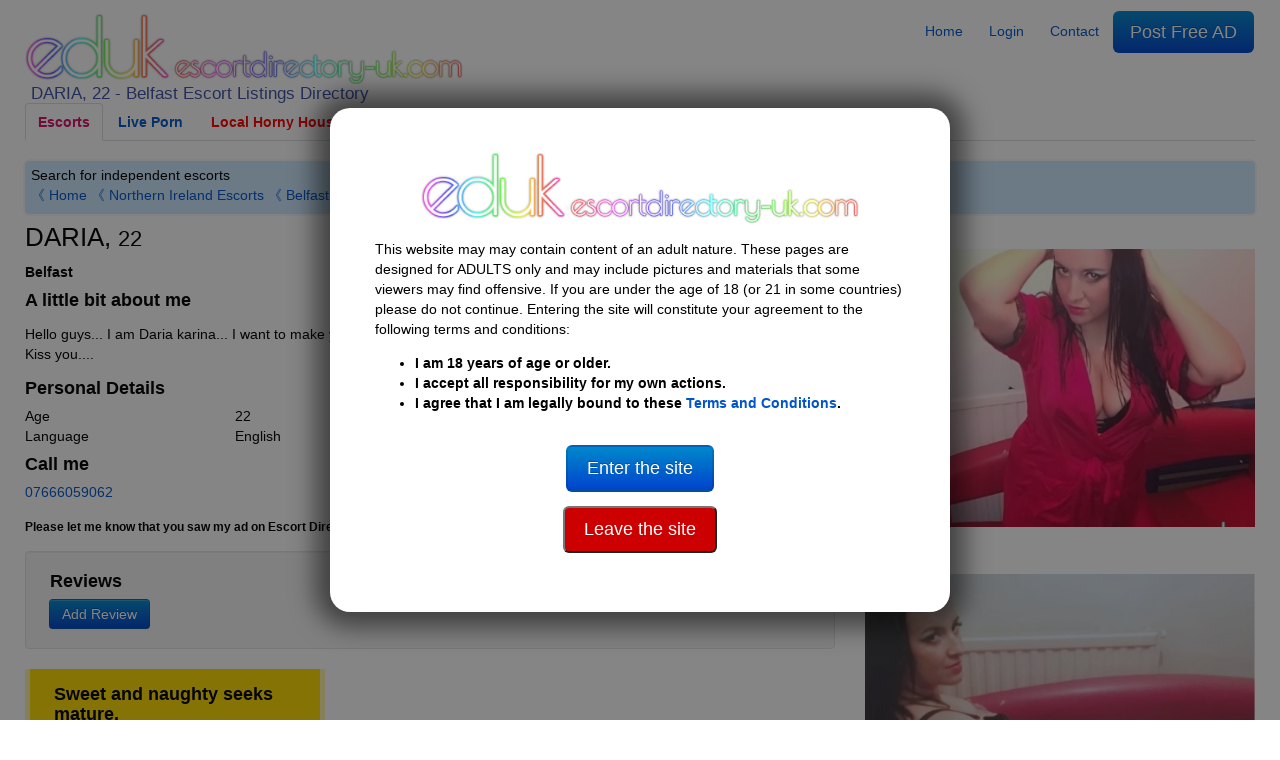

--- FILE ---
content_type: text/html
request_url: https://escortdirectory-uk.com/belfast-escorts/Escort-DARIA-22-1454157
body_size: 16939
content:
<!DOCTYPE html>
<html lang="en-gb">
<head>
    <meta charset="UTF-8">
    <meta name="viewport" content="width=device-width, initial-scale=1">
    <meta http-equiv="X-UA-Compatible" content="IE=edge">

    <title>DARIA, 22 | Belfast Escort 1454157</title>
    <meta name="description" content="Find independent escorts in Belfast &amp; Irelands most beautiful women here. Browse escort girls and erotic massage listings on Escort Directory UK. 1454157">

    <link rel="stylesheet" type="text/css" href="https://escortdirectory-uk.com/assets/styles/generated.css?1766067853">
    

    <link rel="canonical" href="https://escortdirectory-uk.com/belfast-escorts/Escort-DARIA-22-1454157">
    <meta property="og:url" content="https://escortdirectory-uk.com/belfast-escorts/Escort-DARIA-22-1454157">

    <meta property="og:title" content="DARIA, 22 | Belfast Escort 1454157">
    <meta property="og:description" content="Find independent escorts in Belfast &amp; Irelands most beautiful women here. Browse escort girls and erotic massage listings on Escort Directory UK. 1454157">
    <meta property="og:type" content="profile">
    <meta property="og:image" content="https://escortdirectory-usa.com/i/l/8/5/85f4a653bfbd1471292dc9e2bd315fca.jpg">

                <script type="application/ld+json">
            {"@context":"https:\/\/schema.org","@type":"ProfilePage","dateCreated":"2018-05-11T09:44:23+00:00","dateModified":"2024-02-16T22:46:39+00:00","mainEntity":{"@type":"Person","name":"DARIA","alternateName":null,"identifier":null,"description":"Only outcall.... DARYA new escort","image":"https:\/\/escortdirectory-uk.com\/i\/l\/8\/5\/85f4a653bfbd1471292dc9e2bd315fca.jpg"}}        </script>
    
	<link rel="apple-touch-icon" sizes="57x57" href="/assets/favicon/apple-icon-57x57.png">
	<link rel="apple-touch-icon" sizes="60x60" href="/assets/favicon/apple-icon-60x60.png">
	<link rel="apple-touch-icon" sizes="72x72" href="/assets/favicon/apple-icon-72x72.png">
	<link rel="apple-touch-icon" sizes="76x76" href="/assets/favicon/apple-icon-76x76.png">
	<link rel="apple-touch-icon" sizes="114x114" href="/assets/favicon/apple-icon-114x114.png">
	<link rel="apple-touch-icon" sizes="120x120" href="/assets/favicon/apple-icon-120x120.png">
	<link rel="apple-touch-icon" sizes="144x144" href="/assets/favicon/apple-icon-144x144.png">
	<link rel="apple-touch-icon" sizes="152x152" href="/assets/favicon/apple-icon-152x152.png">
	<link rel="apple-touch-icon" sizes="180x180" href="/assets/favicon/apple-icon-180x180.png">
	<link rel="icon" type="image/png" sizes="192x192" href="/assets/favicon/android-icon-192x192.png">
	<link rel="icon" type="image/png" sizes="32x32" href="/assets/favicon/favicon-32x32.png">
	<link rel="icon" type="image/png" sizes="96x96" href="/assets/favicon/favicon-96x96.png">
	<link rel="icon" type="image/png" sizes="16x16" href="/assets/favicon/favicon-16x16.png">
	<link rel="manifest" href="/assets/favicon/manifest.json">
	<meta name="msapplication-TileColor" content="#000000">
	<meta name="msapplication-TileImage" content="/assets/favicon/ms-icon-144x144.png">
	<meta name="theme-color" content="#000000">

    <!-- Google tag (gtag.js) -->
    <script async src="https://www.googletagmanager.com/gtag/js?id=G-QD50K1XYFM"></script>
    <script>
        window.dataLayer = window.dataLayer || [];
        function gtag(){dataLayer.push(arguments);}
        gtag('js', new Date());
        gtag('config', 'G-QD50K1XYFM');
    </script>

    <!-- Google Tag Manager -->
    <script>(function(w,d,s,l,i){w[l]=w[l]||[];w[l].push({'gtm.start':
                new Date().getTime(),event:'gtm.js'});var f=d.getElementsByTagName(s)[0],
            j=d.createElement(s),dl=l!='dataLayer'?'&l='+l:'';j.async=true;j.src=
            'https://www.googletagmanager.com/gtm.js?id='+i+dl;f.parentNode.insertBefore(j,f);
        })(window,document,'script','dataLayer','GTM-TZJQ42VG');</script>
    <!-- End Google Tag Manager -->
</head>

<body class="why-female">

<!-- Google Tag Manager (noscript) -->
<noscript><iframe src="https://www.googletagmanager.com/ns.html?id=GTM-TZJQ42VG"
                  height="0" width="0" style="display:none;visibility:hidden"></iframe></noscript>
<!-- End Google Tag Manager (noscript) -->

        <script type="application/ld+json">
    {
      "@context": "https://schema.org/",
      "@type": "BreadcrumbList",
      "itemListElement": [{
        "@type": "ListItem",
        "position": 1,
        "name": "Home",
        "item": "https://escortdirectory-uk.com"
      },{
        "@type": "ListItem",
        "position": 2,
        "name": "Belfast Escorts",
        "item": "https://escortdirectory-uk.com/belfast-escorts"
      },{
        "@type": "ListItem",
        "position": 3,
        "name": "DARIA, 22 | Belfast Escort 1454157",
        "item": "https://escortdirectory-uk.com/belfast-escorts/Escort-DARIA-22-1454157"
      }]
    }
    </script>
    
<header>
    <div class="row">
        <div class="col-md-6 col-sm-12">
                            <div class="logo">
                    
                                        <a href="https://escortdirectory-uk.com">
                        <img width="438" height="70" src="/i/asset/l/o/logo_2022-04-06_12-34-40_1b7422ada855c5556e01605296f2c3e4.png" alt="Escort Directory">
                    </a>
                    <h1>
                        <!--
                        
                            zz 
                        -->
                                                    DARIA, 22 - Belfast Escort Listings Directory
                                            </h1>
                </div>
                <a class="mobile-menu" style="width:35px;" id="openmen">&#9776;</a>
            
        </div>

                <div class="mobile-only col-sm-12" id="mobile-menu" style="display:none">
            <ul class="nav nav-tabs">
                <li><a href="https://escortdirectory-uk.com"><span data-ad_mt="1122">Home</span></a></li>

                                    <li><a href="https://escortdirectory-uk.com" title="Female escorts">Female escorts</a></li>
                                    <li><a href="https://escortdirectory-uk.com/w:trans" title="Trans escorts">Trans escorts</a></li>
                                    <li><a href="https://escortdirectory-uk.com/w:male" title="Male escorts">Male escorts</a></li>
                
                                    <li><a href="https://www.ed-cams.com/" data-trka="Menu" data-menu-id="1" data-trk="Menu" data-trkdest="" data-trkaction="Tab1" rel="nofollow" target=&quot;_blank&quot; title="" >Live Porn</a></li>
                                    <li><a href="https://tam.trkn1.com/82849b03-7de8-49d9-9ae2-25e4e30627b5?affiliate_id=99&amp;source=ESD&amp;aff_sub=ESD_NT" data-trka="Menu" data-menu-id="3" data-trk="Menu" data-trkdest="" data-trkaction="Tab2" rel="nofollow" target=&quot;_blank&quot; title="" style="color:#ff0000">Local Horny Housewives</a></li>
                                    <li><a href="https://trck.pushmobile.info/15GzS5?" data-trka="Menu" data-menu-id="4" data-trk="Menu" data-trkdest="" data-trkaction="Tab3" rel="nofollow" target=&quot;_blank&quot; title="" >Meet n Fuck</a></li>
                                    <li><a href="https://SwapFinder.com/go/p2083083.subSWFEDUK6" data-trka="Menu" data-menu-id="34" data-trk="Menu" data-trkdest="" data-trkaction="Top" rel="nofollow" target=&quot;_blank&quot; title="" style="color:#ff0000">Wife Swappers</a></li>
                                    <li><a href="https://dating-directory.net/uk" data-trka="Menu" data-menu-id="35" data-trk="Menu" data-trkdest="" data-trkaction="Nav Tab DD" rel="nofollow" target=&quot;_blank&quot; title="" style="color:#0000ff">Hook Up Now</a></li>
                
                <li class="visible_loggedout"><a href="https://escortdirectory-uk.com/login" class=""><span data-ad_mt="28">Login</span></a></li>
                <li class="visible_loggedin"><a href="https://escortdirectory-uk.com/my-account" class=""><span data-ad_mt="30">My Account</span></a></li>
                <li class="visible_loggedin">
                    <a href="https://escortdirectory-uk.com/logout" class="" onclick="event.preventDefault(); document.getElementById('logout-form').submit();"><span data-ad_mt="29">Logout</span></a>
                    <form id="logout-form" action="https://escortdirectory-uk.com/logout" method="POST" class="hidden">
                        <input type="hidden" name="_token" value="twll1sV5ad2nF2rtynxTCRLx7ErWcbBFlobPap5i">
                    </form>
                </li>

                <li><a href="https://escortdirectory-uk.com/contact" class="" ><span data-ad_mt="31">Contact</span></a></li>
                <li>
                    <a href="https://escortdirectory-uk.com/post-ad#gb" class="url_postad">
                        <span data-ad_mt="27">Post Free AD</span>                    </a>
                </li>
            </ul>
        </div>
        
        <div class="col-md-6 desktop-only">

            <nav id="menu">
                <ul class="nav nav-pills">
                    <li><a href="https://escortdirectory-uk.com"><span data-ad_mt="1122">Home</span></a></li>

                    <li class="visible_loggedout"><a href="https://escortdirectory-uk.com/login" class=""><span data-ad_mt="28">Login</span></a></li>
                    <li class="visible_loggedin"><a href="https://escortdirectory-uk.com/my-account" class=""><span data-ad_mt="30">My Account</span></a></li>

                    <li><a href="https://escortdirectory-uk.com/contact" class="" ><span data-ad_mt="31">Contact</span></a></li>


                    <li class="visible_loggedin">
                        <a href="https://escortdirectory-uk.com/logout" class="" onclick="event.preventDefault(); document.getElementById('logout-form').submit();"><span data-ad_mt="29">Logout</span></a>
                        <form id="logout-form" action="https://escortdirectory-uk.com/logout" method="POST" class="hidden">
                            <input type="hidden" name="_token" value="twll1sV5ad2nF2rtynxTCRLx7ErWcbBFlobPap5i">
                        </form>
                    </li>
                    <li>
                        <a href="https://escortdirectory-uk.com/post-ad#gb" class="url_postad  btn-large btn-primary">
                            <span data-ad_mt="27">Post Free AD</span>                        </a>
                    </li>
                </ul>
            </nav>

        </div>

    </div>
    
            <div class="row desktop-only">
            <div class="col-12">
                <ul class="nav nav-tabs">
                    <li class="active"><a href="/">Escorts</a></li>
                                            <li><a href="https://www.ed-cams.com/" data-trka="Menu" data-menu-id="1" data-trk="Menu" data-trkdest="" data-trkaction="Tab1" rel="nofollow" target=&quot;_blank&quot; title="" >Live Porn</a></li>
                                            <li><a href="https://tam.trkn1.com/82849b03-7de8-49d9-9ae2-25e4e30627b5?affiliate_id=99&amp;source=ESD&amp;aff_sub=ESD_NT" data-trka="Menu" data-menu-id="3" data-trk="Menu" data-trkdest="" data-trkaction="Tab2" rel="nofollow" target=&quot;_blank&quot; title="" style="color:#ff0000">Local Horny Housewives</a></li>
                                            <li><a href="https://trck.pushmobile.info/15GzS5?" data-trka="Menu" data-menu-id="4" data-trk="Menu" data-trkdest="" data-trkaction="Tab3" rel="nofollow" target=&quot;_blank&quot; title="" >Meet n Fuck</a></li>
                                            <li><a href="https://SwapFinder.com/go/p2083083.subSWFEDUK6" data-trka="Menu" data-menu-id="34" data-trk="Menu" data-trkdest="" data-trkaction="Top" rel="nofollow" target=&quot;_blank&quot; title="" style="color:#ff0000">Wife Swappers</a></li>
                                            <li><a href="https://dating-directory.net/uk" data-trka="Menu" data-menu-id="35" data-trk="Menu" data-trkdest="" data-trkaction="Nav Tab DD" rel="nofollow" target=&quot;_blank&quot; title="" style="color:#0000ff">Hook Up Now</a></li>
                                    </ul>
            </div>
        </div>
    
    
    <div class="row">
        <div class="col-12">
                                        <div id="searchSelector">
                    <div class="searchIntro">

                                                    <span data-ad_mt="1123">Search for independent escorts</span>                                                <div>
                                                            <a href="https://escortdirectory-uk.com" onclick="return !history.back();">&#12298; Home</a>
                                

                                <a href="https://escortdirectory-uk.com/northern-ireland-escorts">&#12298; Northern Ireland Escorts</a> 
                                                                    <a href="https://escortdirectory-uk.com/belfast-escorts">&#12298; Belfast Escorts</a>
                                                                                    </div>
                    </div>

                                                            
                                    </div>
                    </div>
    </div>

</header>

<div id="disclaimer" class="c-overlay-popup" role="dialog" aria-labelledby="over18" style="display:none">
    <div class="logo">
        <img width="438" height="70" src="/i/asset/l/o/logo_2022-04-06_12-34-40_1b7422ada855c5556e01605296f2c3e4.png" alt="Logo">
    </div>

    <div class="content mt-3">
        <div class="text">
            <p>
                <span data-ad_mt="1132">This website may may contain content of an adult nature. These pages are designed for ADULTS only and may include pictures and materials that some viewers may find offensive. If you are under the age of 18 (or 21 in some countries) please do not continue. Entering the site will constitute your agreement to the following terms and conditions:</span>            </p>
            <ul>
                <li><strong><span data-ad_mt="1133">I am 18 years of age or older.</span></strong></li>
                <li><strong><span data-ad_mt="1134">I accept all responsibility for my own actions.</span></strong></li>
                <li><strong><span data-ad_mt="1135">I agree that I am legally bound to these</span> <a href="https://escortdirectory-uk.com/terms-and-conditions"><span data-ad_mt="1136">Terms and Conditions</span></a>.</strong></li>
            </ul>
        </div>

        <div class="mt-3">
            <p><a href="#" id="over18"><button class="btn btn-primary btn-large mt-3"><span data-ad_mt="1140">Enter the site</span></button></a></p>
            <p><a href="https://google.com" rel="nofollow"><button class="btn btn-large" style="background-color: #cc0000; color: white;"><span data-ad_mt="2737">Leave the site</span></button></a></p>
        </div>
    </div>
</div>

<main>
    
    

    <div class="o-page-section">
        <div class="o-wrapper">
            
            
            <div class="row">

                <section class="col-md-8 col-sm-12">

                    <div class="c-profile-meta ">

                        <h2 class="c-profile-meta__heading c-h1">
                            DARIA, <small>22</small>                                                    </h2>

                                                    <h3 style="font-size:14px"><strong>Belfast</strong></h3>
                        
                        

                        <div class="c-content-box">
                            <h4 class="c-content-box__heading"><span data-ad_mt="1145">A little bit about me</span></h4>

                            <div class="c-content-box__body">
                                <p>Hello guys... I am Daria karina... I want to make you very happy... You must only to call me... and I come at your place or hotel... Kiss you....</p>
                            </div>
                        </div>


                                                    <div class="c-content-box">
                                <h4 class="c-content-box__heading"><span data-ad_mt="1736">Personal Details</span></h4>

                                <div class="c-content-box__body">
                                                                            <div class="row">
                                            <span class="col-md-3 col-sm-12"><span data-ad_mt="70">Age</span></span>
                                            <span class="col-md-9 col-sm-12">22</span>
                                        </div>
                                                                            <div class="row">
                                            <span class="col-md-3 col-sm-12"><span data-ad_mt="2776">Language</span></span>
                                            <span class="col-md-9 col-sm-12">English</span>
                                        </div>
                                                                    </div>
                            </div>
                        
                        
                        
                        
                                                    <div class="mb-3">
                                                                                                <h4 class="u-margin-none"><span data-ad_mt="134">Call me</span></h4>
                                <a href="tel:07666059062">07666059062</a>

                                <p class="u-margin-bottom"><strong><small><span data-ad_mt="135">Please let me know that you saw my ad on Escort Directory</span></small></strong></p>
                                                                                            </div>
                        
                                                
                        
        			                            
                        
                                                            <div class="c-content-box o-box o-box--flush desktop-only">

                                    <header class="c-content-box__header" style="margin-top: 0">
                                        <h4 class="c-content-box__heading" style="margin-top: 0"><span data-ad_mt="2757">Reviews</span></h4>
                                    </header><!-- /.c-content-box__header -->

                                    <div class="c-content-box__body" style="padding: 0 19px">
                                        <div class="mb-4 row gy-4 gx-4">
                                            <div class="popup_ajax">
                                                <a href="/review/1454157" title="Review Ad"  rel="noindex nofollow">
                                                    <button type="button" class="c-btn c-btn--xs c-btn--primary"><i class="fa fa-comment"></i> <span data-ad_mt="2759">Add Review</span></button>
                                                </a>
                                            </div>
                                        </div>

                                                                            </div>
                                </div>
                            
                                                                                                                                <div class="c-content-box desktop-only snippet" data-trka="UpperSnippet" data-trkdest="https://go.putdaisey.com/94d64ccd-f6f6-4d14-8c3e-063604c24559?utm_content=112" data-trkaction="click" style="max-width:300px">

                                        <header class="c-content-box__header">
                                            <a href="https://go.putdaisey.com/94d64ccd-f6f6-4d14-8c3e-063604c24559?utm_content=112" target="_blank" style="color:#000" title="Sweet and naughty seeks mature.">
                                                <h4 class="c-content-box__heading">Sweet and naughty seeks mature.</h4>
                                            </a>
                                        </header><!-- /.c-content-box__header -->

                                        <div class="c-content-box__body">
                                                                                                                                                <a href="https://go.putdaisey.com/94d64ccd-f6f6-4d14-8c3e-063604c24559?utm_content=112" target="_blank">
                                                        <picture>
                                                            <source srcset="/assets/mceimage/2025-12_550d34f26b38a1cbd084a27258e472a2.webp" type="image/webp">
                                                            <source srcset="/assets/mceimage/2025-12_097ae43690540029430c33a894bdeeab.jpg" type="image/jpeg">
                                                            <img src="/assets/mceimage/2025-12_097ae43690540029430c33a894bdeeab.jpg" class="snippet-img" loading="lazy" alt="Sweet and naughty seeks mature." width="144" height="144">
                                                        </picture>
                                                    </a>
                                                                                                                                        <a href="https://go.putdaisey.com/94d64ccd-f6f6-4d14-8c3e-063604c24559?utm_content=112" target="_blank" style="color:#000" title="Sweet and naughty seeks mature.">
                                                <p>Need an older guy for mutual fun. Come fill all my holes. No restrictions.</p>
                                            </a>
                                            <div style="clear:both"></div>
                                        </div>

                                    </div>
                                
                                                                                                    <div class="c-content-box desktop-only snippet" data-trka="Snippet" data-trkdest="https://escortdirectory-uk.com/personals-escorts/Escort-Julia-42-1506956" data-trkaction="click" style="max-width:300px">

                                        <a href="https://escortdirectory-uk.com/personals-escorts/Escort-Julia-42-1506956" target="_blank" style="color:#000">
                                            <h4 class="c-content-box__heading">I lIve alone in Belfast</h4>
                                        </a>

                                        <div class="c-content-box__body">
                                                                                                                                                <a href="https://escortdirectory-uk.com/personals-escorts/Escort-Julia-42-1506956" target="_blank">
                                                        <picture>
                                                            <source srcset="/assets/mceimage/2023-09_71acaad5f371a6474ca682ffe5d5c34f.webp" type="image/webp">
                                                            <source srcset="/assets/mceimage/2023-09_71acaad5f371a6474ca682ffe5d5c34f.jpg" type="image/jpeg">
                                                            <img src="/assets/mceimage/2023-09_71acaad5f371a6474ca682ffe5d5c34f.jpg" class="snippet-img" loading="lazy" alt="I lIve alone in Belfast" width="144" height="144">
                                                        </picture>
                                                    </a>
                                                                                                                                        <a href="https://escortdirectory-uk.com/personals-escorts/Escort-Julia-42-1506956" target="_blank" style="color:#000">
                                                <p><span style="font-weight: 400;">I&rsquo;m Julia, 42, single, seeking fun with local guys. My Place, No Fees.</span></p>
                                            </a>
                                            <div style="clear:both"></div>
                                        </div>

                                    </div>
                                
                                                                                                    <div class="c-content-box desktop-only snippet" data-trka="LowerSnippet" data-trkdest="https://escortdirectory-usa.com/personals-escorts/Escort-Sasha-27-1437307" data-trkaction="click" style="max-width:300px">

                                        <header class="c-content-box__header">
                                            <a href="https://escortdirectory-usa.com/personals-escorts/Escort-Sasha-27-1437307" target="_blank" style="color:#000" title="Get in touch and we can hook up!">
                                                <h4 class="c-content-box__heading">Get in touch and we can hook up!</h4>
                                            </a>
                                        </header><!-- /.c-content-box__header -->

                                        <div class="c-content-box__body">
                                                                                                                                                <a href="https://escortdirectory-usa.com/personals-escorts/Escort-Sasha-27-1437307" target="_blank">
                                                        <picture>
                                                            <source srcset="/assets/mceimage/2025-12_1bc3942b0c089698fc7c46e934eed4a8.webp" type="image/webp">
                                                            <source srcset="/assets/mceimage/2025-12_a2d952b9029745a0e358fc60ead45050.jpg" type="image/jpeg">
                                                            <img src="/assets/mceimage/2025-12_a2d952b9029745a0e358fc60ead45050.jpg" class="snippet-img" loading="lazy" alt="Get in touch and we can hook up!" width="144" height="144">
                                                        </picture>
                                                    </a>
                                                                                                                                        <a href="https://escortdirectory-usa.com/personals-escorts/Escort-Sasha-27-1437307" target="_blank" style="color:#000" title="Get in touch and we can hook up!">
                                                <p>Hey guys! I really hope this will work out for me/us! I am a sexy and <a title="outgoing girl" href="https://escortdirectory-usa.com/personals-escorts/Escort-Sasha-27-1437307">outgoing girl</a> </p>
                                            </a>
                                            <div style="clear:both"></div>
                                        </div>

                                    </div>
                                
                                                    
                        

                        <div class="c-content-box u-text-center bannerbox1">
                                                    
                                                </div>

                    </div>
                </section>

                <div class="col-md-4 col-sm-12 mt-3">

                    <div class="c-pictures-grid js-picturesGrid text-center">
                                                                            
                                                            <div class="c-pictures-grid__item c-pictures-grid__item--landscape">
                                    <a href="https://escortdirectory-uk.com/i/l/8/5/85f4a653bfbd1471292dc9e2bd315fca.webp" title="Belfast | Escort DARIA-22-1454157-photo-1">
                                        <picture>
                                            <source srcset="/i/450x320/8/5/85f4a653bfbd1471292dc9e2bd315fca.webp" type="image/webp">
                                            <source srcset="/i/450x320/8/5/85f4a653bfbd1471292dc9e2bd315fca.jpg" type="image/jpeg">
                                            <img src="/i/450x320/8/5/85f4a653bfbd1471292dc9e2bd315fca.jpg" alt="Belfast | Escort DARIA-22-1454157-photo-1" class="w-100 h-auto" width="450" height="320" >
                                        </picture>
                                    </a>
                                </div>
                            
                                                    
                                                            <div class="c-pictures-grid__item c-pictures-grid__item--landscape">
                                    <a href="https://escortdirectory-uk.com/i/l/2/3/233c5918bcd1e112a3409781b48209c1.webp" title="Belfast | Escort DARIA-22-1454157-photo-2">
                                        <picture>
                                            <source srcset="/i/450x320/2/3/233c5918bcd1e112a3409781b48209c1.webp" type="image/webp">
                                            <source srcset="/i/450x320/2/3/233c5918bcd1e112a3409781b48209c1.jpg" type="image/jpeg">
                                            <img src="/i/450x320/2/3/233c5918bcd1e112a3409781b48209c1.jpg" alt="Belfast | Escort DARIA-22-1454157-photo-2" class="w-100 h-auto" width="450" height="320" >
                                        </picture>
                                    </a>
                                </div>
                            
                                                    
                                                            <div class="c-pictures-grid__item ">
                                    <a href="https://escortdirectory-uk.com/i/l/8/8/8835225a08e8c1e40efb6913ca91ca0d.webp" title="Belfast | Escort DARIA-22-1454157-photo-3">
                                        <picture>
                                            <source srcset="/i/320x450/8/8/8835225a08e8c1e40efb6913ca91ca0d.webp" type="image/webp">
                                            <source srcset="/i/320x450/8/8/8835225a08e8c1e40efb6913ca91ca0d.jpg" type="image/jpeg">
                                            <img src="/i/320x450/8/8/8835225a08e8c1e40efb6913ca91ca0d.jpg" alt="Belfast | Escort DARIA-22-1454157-photo-3" class="w-100 h-auto" width="320" height="450" >
                                        </picture>
                                    </a>
                                </div>
                            
                                                    
                                                            <div class="c-pictures-grid__item ">
                                    <a href="https://escortdirectory-uk.com/i/l/0/8/08fb786672bdfe06342a238eb183d70c.webp" title="Belfast | Escort DARIA-22-1454157-photo-4">
                                        <picture>
                                            <source srcset="/i/320x450/0/8/08fb786672bdfe06342a238eb183d70c.webp" type="image/webp">
                                            <source srcset="/i/320x450/0/8/08fb786672bdfe06342a238eb183d70c.jpg" type="image/jpeg">
                                            <img src="/i/320x450/0/8/08fb786672bdfe06342a238eb183d70c.jpg" alt="Belfast | Escort DARIA-22-1454157-photo-4" class="w-100 h-auto" width="320" height="450" >
                                        </picture>
                                    </a>
                                </div>
                            
                                            </div>

                    <p class="c-report">
                        <a rel="noindex nofollow" href="/report/1454157">report ad</a>
                    </p>

                    
                                                    <div class="c-content-box o-box o-box--flush mobile-only">

                                <header class="c-content-box__header" style="margin-top: 0">
                                    <h4 class="c-content-box__heading" style="margin-top: 0"><span data-ad_mt="2757">Reviews</span></h4>
                                </header><!-- /.c-content-box__header -->

                                <div class="c-content-box__body" style="padding: 0 19px">
                                    <div class="mb-4 row gy-4 gx-4">
                                        <div class="popup_ajax">
                                            <a href="/review/1454157" title="Review Ad" rel="noindex nofollow">
                                                <button type="button" class="c-btn c-btn--xs c-btn--primary"><i class="fa fa-comment"></i> <span data-ad_mt="2759">Add Review</span></button>
                                            </a>
                                        </div>
                                    </div>

                                                                    </div>
                            </div>
                                            


                                                                                                                                    <div class="c-content-box mobile-only snippet" data-trka="UpperSnippet" data-trkdest="https://go.putdaisey.com/94d64ccd-f6f6-4d14-8c3e-063604c24559?utm_content=112" data-trkaction="click">

                                    <a href="https://go.putdaisey.com/94d64ccd-f6f6-4d14-8c3e-063604c24559?utm_content=112" target="_blank" style="color:#000">
                                        <h4 class="c-content-box__heading">Sweet and naughty seeks mature.</h4>
                                    </a>

                                    <div class="c-content-box__body">
                                                                                                                                    <a href="https://go.putdaisey.com/94d64ccd-f6f6-4d14-8c3e-063604c24559?utm_content=112" target="_blank">
                                                    <picture>
                                                        <source srcset="/assets/mceimage/2025-12_550d34f26b38a1cbd084a27258e472a2.webp" type="image/webp">
                                                        <source srcset="/assets/mceimage/2025-12_097ae43690540029430c33a894bdeeab.jpg" type="image/jpeg">
                                                        <img src="/assets/mceimage/2025-12_097ae43690540029430c33a894bdeeab.jpg" class="snippet-img" loading="lazy" alt="Sweet and naughty seeks mature." width="144" height="144">
                                                    </picture>
                                                </a>
                                                                                                                            <a href="https://go.putdaisey.com/94d64ccd-f6f6-4d14-8c3e-063604c24559?utm_content=112" target="_blank" style="color:#000">
                                            <p>Need an older guy for mutual fun. Come fill all my holes. No restrictions.</p>
                                        </a>
                                        <div style="clear:both"></div>
                                    </div>

                                </div>
                            
                                                                                        <div class="c-content-box mobile-only snippet" data-trka="Snippet" data-trkdest="https://escortdirectory-uk.com/personals-escorts/Escort-Julia-42-1506956" data-trkaction="click">

                                    <a href="https://escortdirectory-uk.com/personals-escorts/Escort-Julia-42-1506956" target="_blank" style="color:#000">
                                        <h4 class="c-content-box__heading">I lIve alone in Belfast</h4>
                                    </a>

                                    <div class="c-content-box__body">
                                                                                                                                    <a href="https://escortdirectory-uk.com/personals-escorts/Escort-Julia-42-1506956" target="_blank">
                                                    <picture>
                                                        <source srcset="/assets/mceimage/2023-09_71acaad5f371a6474ca682ffe5d5c34f.webp" type="image/webp">
                                                        <source srcset="/assets/mceimage/2023-09_71acaad5f371a6474ca682ffe5d5c34f.jpg" type="image/jpeg">
                                                        <img src="/assets/mceimage/2023-09_71acaad5f371a6474ca682ffe5d5c34f.jpg" class="snippet-img" loading="lazy" alt="I lIve alone in Belfast" width="144" height="144">
                                                    </picture>
                                                </a>
                                                                                                                            <a href="https://escortdirectory-uk.com/personals-escorts/Escort-Julia-42-1506956" target="_blank" style="color:#000">
                                            <p><span style="font-weight: 400;">I&rsquo;m Julia, 42, single, seeking fun with local guys. My Place, No Fees.</span></p>
                                        </a>
                                        <div style="clear:both"></div>
                                    </div>

                                </div>
                            
                                                                                        <div class="c-content-box mobile-only snippet" data-trka="LowerSnippet" data-trkdest="https://escortdirectory-usa.com/personals-escorts/Escort-Sasha-27-1437307" data-trkaction="click">

                                    <a href="https://escortdirectory-usa.com/personals-escorts/Escort-Sasha-27-1437307" target="_blank" style="color:#000">
                                        <h4 class="c-content-box__heading">Get in touch and we can hook up!</h4>
                                    </a>

                                    <div class="c-content-box__body">
                                                                                                                                    <a href="https://escortdirectory-usa.com/personals-escorts/Escort-Sasha-27-1437307" target="_blank">
                                                    <picture>
                                                        <source srcset="/assets/mceimage/2025-12_1bc3942b0c089698fc7c46e934eed4a8.webp" type="image/webp">
                                                        <source srcset="/assets/mceimage/2025-12_a2d952b9029745a0e358fc60ead45050.jpg" type="image/jpeg">
                                                        <img src="/assets/mceimage/2025-12_a2d952b9029745a0e358fc60ead45050.jpg" class="snippet-img" loading="lazy" alt="Get in touch and we can hook up!" width="144" height="144">
                                                    </picture>
                                                </a>
                                                                                                                            <a href="https://escortdirectory-usa.com/personals-escorts/Escort-Sasha-27-1437307" target="_blank" style="color:#000">
                                            <p>Hey guys! I really hope this will work out for me/us! I am a sexy and <a title="outgoing girl" href="https://escortdirectory-usa.com/personals-escorts/Escort-Sasha-27-1437307">outgoing girl</a> </p>
                                        </a>
                                        <div style="clear:both"></div>
                                    </div>

                                </div>
                            
                                            
                </div>


            </div>

            				<div class="o-layout--center footer_banner">
					<span class='widget' data-max='20' data-slug='ad.footer_banner' data-ad_ml='98' ><div  data-ad_mw="[71]"  data-trka="Widget" data-widget-id="71" class="o-inline" data-trk="" data-trkdest="" data-trkaction=""><iframe title="Ad" class="lazyload" data-src="/ajax/widget/c8a34ee9-0962-11eb-a78d-d45d64bb288a" width="100%" height="550px" style="height:550px;width:100%;max-width:1200px;margin:0 auto;display:block" frameborder="0" scrolling="no"></iframe></div></span>
				</div>
				<div class="o-layout--center footer_banner">
					<span class='widget' data-max='20' data-slug='ad.footer_banner_secondary' data-ad_ml='231' data-ad_mw='[229,248,230,249]'><span class="mfw-loader-item" data-trka="Widget" data-widget-id="229"></span><span class="mfw-loader-item" data-trka="Widget" data-widget-id="229"></span><span class="mfcus-loader" data-trka="Widget" data-widget-id="248" data-mfcus='[{"trkdest":"","chatRoomUrl":"https:\/\/escortdirectory-uk.com\/personals-escorts\/Escort-Gloria-41-1497943","performerId":"Gloria, 41","profilePictureUrl":{"size800x600":"\/i\/200x200\/H\/8\/H8GUwmeRAERZ4ZrVvgCzacIUVaZv0Dft3oF4SDMR.jpg"},"profilePictureCount":0,"details":{"about":{"biography":"My Place for local guys - Cum and go - No Fees","description":"Hi Guys I\u2019m Gloria 41, a local woman seeking some adult fun. I like to entertain men at my place. I\u2019m quite satisfied if you just want to cum over me and go, or if you want a more intimate affair with me, I like both. I\u2019m easy to find on my Ashley Madison page. There are no fees either way and I reply to all messages. Gloria xxx"}},"statsprofile":1497943,"onlinenow_viewad":0,"onlinenow_listing":0,"can_censor":false},{"trkdest":"","chatRoomUrl":"https:\/\/escortdirectory-uk.com\/personals-escorts\/Escort-Helen-28-1500235","performerId":"Helen, 28","profilePictureUrl":{"size800x600":"\/i\/200x200\/a\/s\/asmeGaZazZexWTjXl3PmDb09AMuA2t8bpiJrL9iJ.jpg"},"profilePictureCount":0,"details":{"about":{"biography":"Local woman seeking local guys, fun only, no fees.","description":"Hi, I\u2019m Helen 100% genuine. I\u2019m not looking for a longterm relationship at the moment, I just want to get to know some guys for sexy times and friendship. My place only x"}},"statsprofile":1500235,"onlinenow_viewad":0,"onlinenow_listing":0,"can_censor":false},{"trkdest":"","chatRoomUrl":"https:\/\/escortdirectory-uk.com\/personals-escorts\/Escort-Karen-36-1464278","performerId":"Karen, 36","profilePictureUrl":{"size800x600":"\/i\/200x200\/5\/6\/56f3a6d905f147988f9856f209729511.jpg"},"profilePictureCount":2,"details":{"about":{"biography":"I\u2019m Karen A Local Divorced Woman - Looking To Meet Local Men","description":"Hello Gentlemen, Are there any sane men out there that initially want a good time without the pressure of commitment. I\u2019ve been hurt a few times, so now I just want the good bits, lots of sex, without the bad bits, commitment. I on here to have a good time sexually with local guys. I have my own place, I don\u2019t mind if you are married or single, what your ethnicity is, or your age. My onl"}},"statsprofile":1464278,"onlinenow_viewad":0,"onlinenow_listing":0,"can_censor":false},{"trkdest":"","chatRoomUrl":"https:\/\/escortdirectory-uk.com\/personals-escorts\/Escort-Amina-42-1463850","performerId":"Amina, 42","profilePictureUrl":{"size800x600":"\/i\/200x200\/0\/f\/0fa4d44e9fb40b558b6524141dc44409.jpg"},"profilePictureCount":2,"details":{"about":{"biography":"Indian Divorcee seeking genuine local men No Fees","description":"As a divorced woman in the Indian community I am considered used goods and an outcast. I would like to meet local men of any ethnicity, especially caucasian men who don\u2019t judge a woman because she is divorced. I am a good person and I know what men want sexually from a woman. I like to please, I\u2019m a good cook, I always dress for my man and I make myself available to you whenever you desi"}},"statsprofile":1463850,"onlinenow_viewad":0,"onlinenow_listing":0,"can_censor":false}]'><span class="mfcus-loader-item"></span><span class="mfcus-loader-item"></span></span><span class="mfw-loader-item" data-trka="Widget" data-widget-id="230"></span><span class="mfw-loader-item" data-trka="Widget" data-widget-id="230"></span><span class="mfcus-loader" data-trka="Widget" data-widget-id="249" data-mfcus='[{"trkdest":"","chatRoomUrl":"https:\/\/escortdirectory-uk.com\/personals-escorts\/Escort-Rita-22-1497939","performerId":"Rita, 22","profilePictureUrl":{"size800x600":"\/i\/200x200\/w\/G\/wGNDS1JDhQg4z0mAHWwE9HcOKZBK0TKPTDExKv7m.jpg"},"profilePictureCount":2,"details":{"about":{"biography":"Fun Loving Indian Girl Seeks Local Guys For Sexy Times","description":"Hi Guys, I\u2019m Sarita (Rita). I love having sex with local guys 25-45. Not into traditional Indian culture, more into the hook-up scene. If you want to meet, contact is through my Ashley Madison page. I love sex, in fact I think I\u2019m a bit of a nymphomaniac \ud83d\ude00I am easily brought to orgasm and I squirt (a lot). I have my own place, not looking for a long term relationship, short term is what "}},"statsprofile":1497939,"onlinenow_viewad":0,"onlinenow_listing":0,"can_censor":false},{"trkdest":"","chatRoomUrl":"https:\/\/escortdirectory-uk.com\/personals-escorts\/Escort-Leah-19-1497941","performerId":"Leah, 19","profilePictureUrl":{"size800x600":"\/i\/200x200\/4\/q\/4qGnjB9Wqxck1z9am9TQJkcoEmTfNt0W97XG1h6a.jpg"},"profilePictureCount":0,"details":{"about":{"biography":"I want someone to look after me.","description":"Hi Guys I\u2019m Leah, I\u2019m 19 years old and I&#39;m looking for a mature boyfriend\/lover. I\u2019m not interested in guys my own age, I prefer men over 30. I want to meet a man who wants to treat me like a princess. I don\u2019t mind if you are married or single or what age you are. For that man I will be the perfect girlfriend, even a part-time girlfriend. I have my own place in town where we can meet if "}},"statsprofile":1497941,"onlinenow_viewad":0,"onlinenow_listing":0,"can_censor":false},{"trkdest":"","chatRoomUrl":"https:\/\/escortdirectory-uk.com\/personals-escorts\/Escort-Dominique-22-1497942","performerId":"Dominique, 22","profilePictureUrl":{"size800x600":"\/i\/200x200\/k\/b\/kbo4KWqTD9zHhSwNfW1qA9mUUwGH0fZfHznRRMIm.jpg"},"profilePictureCount":4,"details":{"about":{"biography":"I want to meet men to have sexy fun. No Fees","description":"I\u2019m Dominique. I am 22 years old, originally from Malaysia. I would like to meet guys for friendship and fun. If you like the look of me send a message to my Ashley Madison account page, I am available to meet guys 25+ at my place, I much prefer older men they are more genuine. I am happy to meet guys who are in a relationship, if you are married that\u2019s ok for me, I\u2019m not looking for a p"}},"statsprofile":1497942,"onlinenow_viewad":0,"onlinenow_listing":0,"can_censor":true},{"trkdest":"","chatRoomUrl":"https:\/\/escortdirectory-uk.com\/personals-escorts\/Escort-Carol-41-1463956","performerId":"Carol, 41","profilePictureUrl":{"size800x600":"\/i\/200x200\/e\/8\/e820f87bbc69fe91681856ab18291ddb.jpg"},"profilePictureCount":2,"details":{"about":{"biography":"I\u2019m Carol Looking to Meet Men Over 40, Fun Only No Fees","description":"I\u2019m an ordinary woman with a nice cozy home looking to meet some local men. I work part time so I am usually available after 2pm. My place is located in a nice part of town and parking is right outside. I am not seeking a husband, I just want some sexy times with local guys. If you\u2019re married, that\u2019s ok, if you\u2019re single or divorced (like me) that\u2019s ok also. I\u2019m listed on my Ashley Madis"}},"statsprofile":1463956,"onlinenow_viewad":0,"onlinenow_listing":0,"can_censor":false}]'><span class="mfcus-loader-item"></span><span class="mfcus-loader-item"></span></span></span>
				</div>
            
        </div>
    </div>

    <div class="c-content-box u-text-center bannerbox2">
                    
            </div>

        <div class="o-layout u-text-center hidden-xs">
        
    </div>
    
            <div data-model-profile="1454157" data-ed-profile="1454157"></div>
    
    
    
    
</main>

<footer>
    <div class="row" id="footermnu">
        <div class="col-md-4 col-sm-12">
            <ul>
                                                            <li><a href="/" data-trka="Menu" data-menu-id="8" data-trk="Footer" data-trkdest="" data-trkaction="Footer" rel=""  title="" >Home</a></li>
                                                                                <li><a href="/terms-and-conditions" data-trka="Menu" data-menu-id="9" data-trk="Footer" data-trkdest="" data-trkaction="Footer" rel=""  title="" >Terms and Conditions</a></li>
                                                                                <li><a href="/privacy-policy" data-trka="Menu" data-menu-id="10" data-trk="Footer" data-trkdest="" data-trkaction="Footer" rel=""  title="" >Privacy Policy</a></li>
                                                                                <li><a href="/refund-policy" data-trka="Menu" data-menu-id="11" data-trk="Footer" data-trkdest="" data-trkaction="Footer" rel=""  title="" >Refund Policy</a></li>
                                                                                <li><a href="/2257" data-trka="Menu" data-menu-id="12" data-trk="Footer" data-trkdest="" data-trkaction="Footer" rel=""  title="" >2257</a></li>
                                                                                <li><br></li>
                                                                                <li><a href="/advertising-agreement" data-trka="Menu" data-menu-id="14" data-trk="Footer" data-trkdest="" data-trkaction="Footer" rel=""  title="" >Advertising Agreement</a></li>
                                                                                <li><a href="/contact" data-trka="Menu" data-menu-id="15" data-trk="Footer" data-trkdest="" data-trkaction="Footer" rel="" target=&quot;_blank&quot; title="" >Report Trafficking</a></li>
                                                                                <li><a href="/dmca" data-trka="Menu" data-menu-id="16" data-trk="Footer" data-trkdest="" data-trkaction="Footer" rel=""  title="" >DMCA/Reports</a></li>
                                                    <li>
                    <br>
                    <picture>
                        <source srcset="/assets/images/rta2.webp" type="image/webp">
                        <source srcset="/assets/images/rta2.png" type="image/jpeg">
                        <img src="/assets/images/rta2.png" width="75" height="75" style="margin-right: 10px" alt="restricted to adults" loading="lazy">
                    </picture>
                    <picture>
                        <source srcset="/assets/images/rta1.webp" type="image/webp">
                        <source srcset="/assets/images/rta1.png" type="image/jpeg">
                        <img src="/assets/images/rta1.png" width="115" height="50" alt="adults only 18+" loading="lazy">
                    </picture>
                </li>
            </ul>

        </div>
        <div class="col-md-4 col-sm-12">
            <ul>
                                                            <li><a href="/sex-worker-help" data-trka="Menu" data-menu-id="17" data-trk="Footer" data-trkdest="" data-trkaction="Footer" rel=""  title="" >Sex Worker Help</a></li>
                                                                                <li><a href="/sex-worker-law" data-trka="Menu" data-menu-id="18" data-trk="Footer" data-trkdest="" data-trkaction="Footer" rel=""  title="" >Sex Worker Law</a></li>
                                                                                <li><a href="/sex-worker-articles" data-trka="Menu" data-menu-id="19" data-trk="Footer" data-trkdest="" data-trkaction="Footer" rel=""  title="" >Sex Worker Articles</a></li>
                                                                                <li><a href="/blog" data-trka="Menu" data-menu-id="20" data-trk="Footer" data-trkdest="" data-trkaction="Footer" rel=""  title="" >Blogs</a></li>
                                                                                <li><a href="/links" data-trka="Menu" data-menu-id="21" data-trk="Footer" data-trkdest="" data-trkaction="Footer" rel=""  title="" >Links</a></li>
                                                </ul>
        </div>
        <div class="col-md-4 col-sm-12">
            <ul>
                                                            <li><a href="/contact" data-trka="Menu" data-menu-id="22" data-trk="Footer" data-trkdest="" data-trkaction="Footer" rel="" target=&quot;_blank&quot; title="" >Advertise With Us</a></li>
                                                                                <li><a href="/contact" data-trka="Menu" data-menu-id="23" data-trk="Footer" data-trkdest="" data-trkaction="Footer" rel="" target=&quot;_blank&quot; title="" >Partner With Us</a></li>
                                                                                <li><a href="/contact" data-trka="Menu" data-menu-id="24" data-trk="Footer" data-trkdest="" data-trkaction="Footer" rel="" target=&quot;_blank&quot; title="" >Work For Us</a></li>
                                                                                <li><a href="/contact" data-trka="Menu" data-menu-id="25" data-trk="Footer" data-trkdest="" data-trkaction="Footer" rel="" target=&quot;_blank&quot; title="" >Support</a></li>
                                                </ul>
        </div>
    </div>
</footer>







<script src="https://escortdirectory-uk.com/assets/scripts/jquery/jquery.min.js?ts=1709056920"></script>

<script>
    jQuery(document).ready(function() {
        jQuery('body').on('click', '[data-trk]', function(e) {
            gtag('event', $(this).data('trk'), {'event_category':$(this).data('trkaction'), 'event_label':$(this).data('trkdest')});
        }).on('click', '[data-trka]', function(e) {
            gtag('event', $(this).data('trk'), {'event_category':$(this).data('trkaction'), 'event_label':$(this).data('trkdest')});
        });
    });
</script>

<script defer src="https://escortdirectory-uk.com/assets/scripts/lazysizes.min.js?ts=20220108"></script>


<script src="https://escortdirectory-uk.com/assets/scripts/generated.js?1768956720"></script>




    <script async defer src="https://escortdirectory-uk.com/assets/scripts/select2-4.0.13/dist/js/select2.min.js" onload="return select2loaded();"></script>
    <link href="https://escortdirectory-uk.com/assets/scripts/select2-4.0.13/dist/css/select2.min.css" rel="stylesheet">
    <script>
        function select2loaded() {
            $(document).ready(function() {
                                const cityData = [{"id":"https:\/\/escortdirectory-uk.com\/abbey-road-escorts","text":"Abbey Road"},{"id":"https:\/\/escortdirectory-uk.com\/aberdeen-escorts","text":"Aberdeen"},{"id":"https:\/\/escortdirectory-uk.com\/abergavenny-escorts","text":"Abergavenny"},{"id":"https:\/\/escortdirectory-uk.com\/abingdon-escorts","text":"Abingdon"},{"id":"https:\/\/escortdirectory-uk.com\/accrington-escorts","text":"Accrington"},{"id":"https:\/\/escortdirectory-uk.com\/acton-escorts","text":"Acton"},{"id":"https:\/\/escortdirectory-uk.com\/addlestone-escorts","text":"Addlestone"},{"id":"https:\/\/escortdirectory-uk.com\/alcester-escorts","text":"Alcester"},{"id":"https:\/\/escortdirectory-uk.com\/aldershot-escorts","text":"Aldershot"},{"id":"https:\/\/escortdirectory-uk.com\/alexandria-escorts","text":"Alexandria"},{"id":"https:\/\/escortdirectory-uk.com\/alfreton-escorts","text":"Alfreton"},{"id":"https:\/\/escortdirectory-uk.com\/alloa-escorts","text":"Alloa"},{"id":"https:\/\/escortdirectory-uk.com\/almondsbury-escorts","text":"Almondsbury"},{"id":"https:\/\/escortdirectory-uk.com\/alness-escorts","text":"Alness"},{"id":"https:\/\/escortdirectory-uk.com\/alnwick-escorts","text":"Alnwick"},{"id":"https:\/\/escortdirectory-uk.com\/alton-escorts","text":"Alton"},{"id":"https:\/\/escortdirectory-uk.com\/altrincham-escorts","text":"Altrincham"},{"id":"https:\/\/escortdirectory-uk.com\/amersham-escorts","text":"Amersham"},{"id":"https:\/\/escortdirectory-uk.com\/andover-escorts","text":"Andover"},{"id":"https:\/\/escortdirectory-uk.com\/annan-escorts","text":"Annan"},{"id":"https:\/\/escortdirectory-uk.com\/antrim-escorts","text":"Antrim"},{"id":"https:\/\/escortdirectory-uk.com\/arbroath-escorts","text":"Arbroath"},{"id":"https:\/\/escortdirectory-uk.com\/armagh-escorts","text":"Armagh"},{"id":"https:\/\/escortdirectory-uk.com\/arundel-escorts","text":"Arundel"},{"id":"https:\/\/escortdirectory-uk.com\/ascot-escorts","text":"Ascot"},{"id":"https:\/\/escortdirectory-uk.com\/ashford-escorts","text":"Ashford"},{"id":"https:\/\/escortdirectory-uk.com\/ashington-escorts","text":"Ashington"},{"id":"https:\/\/escortdirectory-uk.com\/atherton-escorts","text":"Atherton"},{"id":"https:\/\/escortdirectory-uk.com\/attleborough-escorts","text":"Attleborough"},{"id":"https:\/\/escortdirectory-uk.com\/aveley-escorts","text":"Aveley"},{"id":"https:\/\/escortdirectory-uk.com\/aylesbury-escorts","text":"Aylesbury"},{"id":"https:\/\/escortdirectory-uk.com\/ayr-escorts","text":"Ayr"},{"id":"https:\/\/escortdirectory-uk.com\/bagshot-escorts","text":"Bagshot"},{"id":"https:\/\/escortdirectory-uk.com\/baker-street-escorts","text":"Baker Street"},{"id":"https:\/\/escortdirectory-uk.com\/baldock-escorts","text":"Baldock"},{"id":"https:\/\/escortdirectory-uk.com\/banbridge-escorts","text":"Banbridge"},{"id":"https:\/\/escortdirectory-uk.com\/banbury-escorts","text":"Banbury"},{"id":"https:\/\/escortdirectory-uk.com\/bangor-escorts","text":"Bangor"},{"id":"https:\/\/escortdirectory-uk.com\/banstead-escorts","text":"Banstead"},{"id":"https:\/\/escortdirectory-uk.com\/barking-escorts","text":"Barking"},{"id":"https:\/\/escortdirectory-uk.com\/barnet-escorts","text":"Barnet"},{"id":"https:\/\/escortdirectory-uk.com\/barnsley-escorts","text":"Barnsley"},{"id":"https:\/\/escortdirectory-uk.com\/barnstaple-escorts","text":"Barnstaple"},{"id":"https:\/\/escortdirectory-uk.com\/barrhead-escorts","text":"Barrhead"},{"id":"https:\/\/escortdirectory-uk.com\/barrowford-escorts","text":"Barrowford"},{"id":"https:\/\/escortdirectory-uk.com\/barry-escorts","text":"Barry"},{"id":"https:\/\/escortdirectory-uk.com\/basildon-escorts","text":"Basildon"},{"id":"https:\/\/escortdirectory-uk.com\/basingstoke-escorts","text":"Basingstoke"},{"id":"https:\/\/escortdirectory-uk.com\/bath-escorts","text":"Bath"},{"id":"https:\/\/escortdirectory-uk.com\/bath-north-of-the-avon-escorts","text":"Bath north of the Avon"},{"id":"https:\/\/escortdirectory-uk.com\/batley-escorts","text":"Batley"},{"id":"https:\/\/escortdirectory-uk.com\/beaconsfield-escorts","text":"Beaconsfield"},{"id":"https:\/\/escortdirectory-uk.com\/beaminster-escorts","text":"Beaminster"},{"id":"https:\/\/escortdirectory-uk.com\/bebington-escorts","text":"Bebington"},{"id":"https:\/\/escortdirectory-uk.com\/bedford-escorts","text":"Bedford"},{"id":"https:\/\/escortdirectory-uk.com\/bedfordshire-escorts","text":"Bedfordshire"},{"id":"https:\/\/escortdirectory-uk.com\/beeston-escorts","text":"Beeston"},{"id":"https:\/\/escortdirectory-uk.com\/belfast-escorts","text":"Belfast"},{"id":"https:\/\/escortdirectory-uk.com\/bellshill-escorts","text":"Bellshill"},{"id":"https:\/\/escortdirectory-uk.com\/belper-escorts","text":"Belper"},{"id":"https:\/\/escortdirectory-uk.com\/berkhamsted-escorts","text":"Berkhamsted"},{"id":"https:\/\/escortdirectory-uk.com\/berkshire-escorts","text":"Berkshire"},{"id":"https:\/\/escortdirectory-uk.com\/bermondsey-escorts","text":"Bermondsey"},{"id":"https:\/\/escortdirectory-uk.com\/beverley-escorts","text":"Beverley"},{"id":"https:\/\/escortdirectory-uk.com\/bexley-escorts","text":"Bexley"},{"id":"https:\/\/escortdirectory-uk.com\/bicester-escorts","text":"Bicester"},{"id":"https:\/\/escortdirectory-uk.com\/bideford-escorts","text":"Bideford"},{"id":"https:\/\/escortdirectory-uk.com\/biggar-escorts","text":"Biggar"},{"id":"https:\/\/escortdirectory-uk.com\/biggleswade-escorts","text":"Biggleswade"},{"id":"https:\/\/escortdirectory-uk.com\/billericay-escorts","text":"Billericay"},{"id":"https:\/\/escortdirectory-uk.com\/binfield-escorts","text":"Binfield"},{"id":"https:\/\/escortdirectory-uk.com\/birkenhead-escorts","text":"Birkenhead"},{"id":"https:\/\/escortdirectory-uk.com\/birmingham-escorts","text":"Birmingham"},{"id":"https:\/\/escortdirectory-uk.com\/birstall-escorts","text":"Birstall"},{"id":"https:\/\/escortdirectory-uk.com\/blackburn-escorts","text":"Blackburn"},{"id":"https:\/\/escortdirectory-uk.com\/blackpool-escorts","text":"Blackpool"},{"id":"https:\/\/escortdirectory-uk.com\/blantyre-escorts","text":"Blantyre"},{"id":"https:\/\/escortdirectory-uk.com\/bleak-hall-escorts","text":"Bleak Hall"},{"id":"https:\/\/escortdirectory-uk.com\/bletchley-escorts","text":"Bletchley"},{"id":"https:\/\/escortdirectory-uk.com\/boness-escorts","text":"Bo\u0027ness"},{"id":"https:\/\/escortdirectory-uk.com\/bodmin-escorts","text":"Bodmin"},{"id":"https:\/\/escortdirectory-uk.com\/bognor-regis-escorts","text":"Bognor Regis"},{"id":"https:\/\/escortdirectory-uk.com\/bolton-escorts","text":"Bolton"},{"id":"https:\/\/escortdirectory-uk.com\/bond-street-escorts","text":"Bond Street"},{"id":"https:\/\/escortdirectory-uk.com\/bootle-escorts","text":"Bootle"},{"id":"https:\/\/escortdirectory-uk.com\/borehamwood-escorts","text":"Borehamwood"},{"id":"https:\/\/escortdirectory-uk.com\/boston-escorts","text":"Boston"},{"id":"https:\/\/escortdirectory-uk.com\/boughton-escorts","text":"Boughton"},{"id":"https:\/\/escortdirectory-uk.com\/bounds-green-escorts","text":"Bounds Green"},{"id":"https:\/\/escortdirectory-uk.com\/bourne-escorts","text":"Bourne"},{"id":"https:\/\/escortdirectory-uk.com\/bournemouth-escorts","text":"Bournemouth"},{"id":"https:\/\/escortdirectory-uk.com\/brackley-escorts","text":"Brackley"},{"id":"https:\/\/escortdirectory-uk.com\/bracknell-escorts","text":"Bracknell"},{"id":"https:\/\/escortdirectory-uk.com\/bradford-escorts","text":"Bradford"},{"id":"https:\/\/escortdirectory-uk.com\/braintree-escorts","text":"Braintree"},{"id":"https:\/\/escortdirectory-uk.com\/brampton-escorts","text":"Brampton"},{"id":"https:\/\/escortdirectory-uk.com\/brecon-escorts","text":"Brecon"},{"id":"https:\/\/escortdirectory-uk.com\/bredbury-escorts","text":"Bredbury"},{"id":"https:\/\/escortdirectory-uk.com\/brent-escorts","text":"Brent"},{"id":"https:\/\/escortdirectory-uk.com\/brentford-escorts","text":"Brentford"},{"id":"https:\/\/escortdirectory-uk.com\/brentwood-escorts","text":"Brentwood"},{"id":"https:\/\/escortdirectory-uk.com\/brick-lane-escorts","text":"Brick Lane"},{"id":"https:\/\/escortdirectory-uk.com\/bridgend-escorts","text":"Bridgend"},{"id":"https:\/\/escortdirectory-uk.com\/bridgnorth-escorts","text":"Bridgnorth"},{"id":"https:\/\/escortdirectory-uk.com\/bridgwater-escorts","text":"Bridgwater"},{"id":"https:\/\/escortdirectory-uk.com\/brighton-escorts","text":"Brighton"},{"id":"https:\/\/escortdirectory-uk.com\/brill-escorts","text":"Brill"},{"id":"https:\/\/escortdirectory-uk.com\/bristol-escorts","text":"Bristol"},{"id":"https:\/\/escortdirectory-uk.com\/brixton-escorts","text":"Brixton"},{"id":"https:\/\/escortdirectory-uk.com\/broadstairs-escorts","text":"Broadstairs"},{"id":"https:\/\/escortdirectory-uk.com\/brodick-escorts","text":"Brodick"},{"id":"https:\/\/escortdirectory-uk.com\/bromley-escorts","text":"Bromley"},{"id":"https:\/\/escortdirectory-uk.com\/bromsgrove-escorts","text":"Bromsgrove"},{"id":"https:\/\/escortdirectory-uk.com\/broxbourne-escorts","text":"Broxbourne"},{"id":"https:\/\/escortdirectory-uk.com\/bruton-escorts","text":"Bruton"},{"id":"https:\/\/escortdirectory-uk.com\/buckingham-escorts","text":"Buckingham"},{"id":"https:\/\/escortdirectory-uk.com\/buckinghamshire-escorts","text":"Buckinghamshire"},{"id":"https:\/\/escortdirectory-uk.com\/bude-escorts","text":"Bude"},{"id":"https:\/\/escortdirectory-uk.com\/burnham-escorts","text":"Burnham"},{"id":"https:\/\/escortdirectory-uk.com\/burnley-escorts","text":"Burnley"},{"id":"https:\/\/escortdirectory-uk.com\/burton-upon-trent-escorts","text":"Burton upon Trent"},{"id":"https:\/\/escortdirectory-uk.com\/burtonwood-escorts","text":"Burtonwood"},{"id":"https:\/\/escortdirectory-uk.com\/bury-escorts","text":"Bury"},{"id":"https:\/\/escortdirectory-uk.com\/bushey-escorts","text":"Bushey"},{"id":"https:\/\/escortdirectory-uk.com\/buxton-escorts","text":"Buxton"},{"id":"https:\/\/escortdirectory-uk.com\/caddington-escorts","text":"Caddington"},{"id":"https:\/\/escortdirectory-uk.com\/caernarfon-escorts","text":"Caernarfon"},{"id":"https:\/\/escortdirectory-uk.com\/caerphilly-escorts","text":"Caerphilly"},{"id":"https:\/\/escortdirectory-uk.com\/callington-escorts","text":"Callington"},{"id":"https:\/\/escortdirectory-uk.com\/calne-escorts","text":"Calne"},{"id":"https:\/\/escortdirectory-uk.com\/camberley-escorts","text":"Camberley"},{"id":"https:\/\/escortdirectory-uk.com\/camborne-escorts","text":"Camborne"},{"id":"https:\/\/escortdirectory-uk.com\/cambourne-escorts","text":"Cambourne"},{"id":"https:\/\/escortdirectory-uk.com\/cambridge-escorts","text":"Cambridge"},{"id":"https:\/\/escortdirectory-uk.com\/cambridgeshire-escorts","text":"Cambridgeshire"},{"id":"https:\/\/escortdirectory-uk.com\/camden-escorts","text":"Camden"},{"id":"https:\/\/escortdirectory-uk.com\/camerton-escorts","text":"Camerton"},{"id":"https:\/\/escortdirectory-uk.com\/cannock-escorts","text":"Cannock"},{"id":"https:\/\/escortdirectory-uk.com\/canterbury-escorts","text":"Canterbury"},{"id":"https:\/\/escortdirectory-uk.com\/cardiff-escorts","text":"Cardiff"},{"id":"https:\/\/escortdirectory-uk.com\/carlisle-escorts","text":"Carlisle"},{"id":"https:\/\/escortdirectory-uk.com\/carmarthen-escorts","text":"Carmarthen"},{"id":"https:\/\/escortdirectory-uk.com\/carmarthenshire-escorts","text":"Carmarthenshire"},{"id":"https:\/\/escortdirectory-uk.com\/carno-escorts","text":"Carno"},{"id":"https:\/\/escortdirectory-uk.com\/carrickfergus-escorts","text":"Carrickfergus"},{"id":"https:\/\/escortdirectory-uk.com\/castleford-escorts","text":"Castleford"},{"id":"https:\/\/escortdirectory-uk.com\/caterham-escorts","text":"Caterham"},{"id":"https:\/\/escortdirectory-uk.com\/catford-escorts","text":"Catford"},{"id":"https:\/\/escortdirectory-uk.com\/cawthorne-escorts","text":"Cawthorne"},{"id":"https:\/\/escortdirectory-uk.com\/chard-escorts","text":"Chard"},{"id":"https:\/\/escortdirectory-uk.com\/charing-escorts","text":"Charing"},{"id":"https:\/\/escortdirectory-uk.com\/chatham-escorts","text":"Chatham"},{"id":"https:\/\/escortdirectory-uk.com\/chatteris-escorts","text":"Chatteris"},{"id":"https:\/\/escortdirectory-uk.com\/chelmsford-escorts","text":"Chelmsford"},{"id":"https:\/\/escortdirectory-uk.com\/cheltenham-escorts","text":"Cheltenham"},{"id":"https:\/\/escortdirectory-uk.com\/chepstow-escorts","text":"Chepstow"},{"id":"https:\/\/escortdirectory-uk.com\/chertsey-escorts","text":"Chertsey"},{"id":"https:\/\/escortdirectory-uk.com\/chesham-escorts","text":"Chesham"},{"id":"https:\/\/escortdirectory-uk.com\/cheshire-escorts","text":"Cheshire"},{"id":"https:\/\/escortdirectory-uk.com\/cheshunt-escorts","text":"Cheshunt"},{"id":"https:\/\/escortdirectory-uk.com\/chester-escorts","text":"Chester"},{"id":"https:\/\/escortdirectory-uk.com\/chesterfield-escorts","text":"Chesterfield"},{"id":"https:\/\/escortdirectory-uk.com\/chichester-escorts","text":"Chichester"},{"id":"https:\/\/escortdirectory-uk.com\/chinnor-escorts","text":"Chinnor"},{"id":"https:\/\/escortdirectory-uk.com\/chiswick-escorts","text":"Chiswick"},{"id":"https:\/\/escortdirectory-uk.com\/chorley-escorts","text":"Chorley"},{"id":"https:\/\/escortdirectory-uk.com\/christchurch-escorts","text":"Christchurch"},{"id":"https:\/\/escortdirectory-uk.com\/cirencester-escorts","text":"Cirencester"},{"id":"https:\/\/escortdirectory-uk.com\/clapham-escorts","text":"Clapham"},{"id":"https:\/\/escortdirectory-uk.com\/cleckheaton-escorts","text":"Cleckheaton"},{"id":"https:\/\/escortdirectory-uk.com\/cleethorpes-escorts","text":"Cleethorpes"},{"id":"https:\/\/escortdirectory-uk.com\/clevedon-escorts","text":"Clevedon"},{"id":"https:\/\/escortdirectory-uk.com\/clydebank-escorts","text":"Clydebank"},{"id":"https:\/\/escortdirectory-uk.com\/coalville-escorts","text":"Coalville"},{"id":"https:\/\/escortdirectory-uk.com\/coatbridge-escorts","text":"Coatbridge"},{"id":"https:\/\/escortdirectory-uk.com\/colchester-escorts","text":"Colchester"},{"id":"https:\/\/escortdirectory-uk.com\/coleford-escorts","text":"Coleford"},{"id":"https:\/\/escortdirectory-uk.com\/coleraine-escorts","text":"Coleraine"},{"id":"https:\/\/escortdirectory-uk.com\/colindale-escorts","text":"Colindale"},{"id":"https:\/\/escortdirectory-uk.com\/comberton-escorts","text":"Comberton"},{"id":"https:\/\/escortdirectory-uk.com\/congleton-escorts","text":"Congleton"},{"id":"https:\/\/escortdirectory-uk.com\/consett-escorts","text":"Consett"},{"id":"https:\/\/escortdirectory-uk.com\/conwy-escorts","text":"Conwy"},{"id":"https:\/\/escortdirectory-uk.com\/cookham-escorts","text":"Cookham"},{"id":"https:\/\/escortdirectory-uk.com\/cookstown-escorts","text":"Cookstown"},{"id":"https:\/\/escortdirectory-uk.com\/coppull-escorts","text":"Coppull"},{"id":"https:\/\/escortdirectory-uk.com\/corby-escorts","text":"Corby"},{"id":"https:\/\/escortdirectory-uk.com\/cornwall-escorts","text":"Cornwall"},{"id":"https:\/\/escortdirectory-uk.com\/county-durham-escorts","text":"County Durham"},{"id":"https:\/\/escortdirectory-uk.com\/coventry-escorts","text":"Coventry"},{"id":"https:\/\/escortdirectory-uk.com\/cowes-escorts","text":"Cowes"},{"id":"https:\/\/escortdirectory-uk.com\/cramlington-escorts","text":"Cramlington"},{"id":"https:\/\/escortdirectory-uk.com\/crawley-escorts","text":"Crawley"},{"id":"https:\/\/escortdirectory-uk.com\/crediton-escorts","text":"Crediton"},{"id":"https:\/\/escortdirectory-uk.com\/creekmouth-escorts","text":"Creekmouth"},{"id":"https:\/\/escortdirectory-uk.com\/crewe-escorts","text":"Crewe"},{"id":"https:\/\/escortdirectory-uk.com\/crewkerne-escorts","text":"Crewkerne"},{"id":"https:\/\/escortdirectory-uk.com\/cricklewood-escorts","text":"Cricklewood"},{"id":"https:\/\/escortdirectory-uk.com\/cromer-escorts","text":"Cromer"},{"id":"https:\/\/escortdirectory-uk.com\/crowborough-escorts","text":"Crowborough"},{"id":"https:\/\/escortdirectory-uk.com\/crowthorne-escorts","text":"Crowthorne"},{"id":"https:\/\/escortdirectory-uk.com\/croydon-escorts","text":"Croydon"},{"id":"https:\/\/escortdirectory-uk.com\/crumlin-escorts","text":"Crumlin"},{"id":"https:\/\/escortdirectory-uk.com\/cumbernauld-escorts","text":"Cumbernauld"},{"id":"https:\/\/escortdirectory-uk.com\/cumbria-escorts","text":"Cumbria"},{"id":"https:\/\/escortdirectory-uk.com\/cwmbran-escorts","text":"Cwmbran"},{"id":"https:\/\/escortdirectory-uk.com\/dagenham-escorts","text":"Dagenham"},{"id":"https:\/\/escortdirectory-uk.com\/dalston-escorts","text":"Dalston"},{"id":"https:\/\/escortdirectory-uk.com\/darlington-escorts","text":"Darlington"},{"id":"https:\/\/escortdirectory-uk.com\/dartford-escorts","text":"Dartford"},{"id":"https:\/\/escortdirectory-uk.com\/darwen-escorts","text":"Darwen"},{"id":"https:\/\/escortdirectory-uk.com\/daventry-escorts","text":"Daventry"},{"id":"https:\/\/escortdirectory-uk.com\/denbigh-escorts","text":"Denbigh"},{"id":"https:\/\/escortdirectory-uk.com\/denbighshire-escorts","text":"Denbighshire"},{"id":"https:\/\/escortdirectory-uk.com\/derby-escorts","text":"Derby"},{"id":"https:\/\/escortdirectory-uk.com\/derbyshire-escorts","text":"Derbyshire"},{"id":"https:\/\/escortdirectory-uk.com\/derry-escorts","text":"Derry"},{"id":"https:\/\/escortdirectory-uk.com\/devizes-escorts","text":"Devizes"},{"id":"https:\/\/escortdirectory-uk.com\/devon-escorts","text":"Devon"},{"id":"https:\/\/escortdirectory-uk.com\/didcot-escorts","text":"Didcot"},{"id":"https:\/\/escortdirectory-uk.com\/doncaster-escorts","text":"Doncaster"},{"id":"https:\/\/escortdirectory-uk.com\/dorchester-escorts","text":"Dorchester"},{"id":"https:\/\/escortdirectory-uk.com\/dorking-escorts","text":"Dorking"},{"id":"https:\/\/escortdirectory-uk.com\/dorset-escorts","text":"Dorset"},{"id":"https:\/\/escortdirectory-uk.com\/douglas-escorts","text":"Douglas"},{"id":"https:\/\/escortdirectory-uk.com\/dover-escorts","text":"Dover"},{"id":"https:\/\/escortdirectory-uk.com\/downpatrick-escorts","text":"Downpatrick"},{"id":"https:\/\/escortdirectory-uk.com\/dudley-escorts","text":"Dudley"},{"id":"https:\/\/escortdirectory-uk.com\/dumbarton-escorts","text":"Dumbarton"},{"id":"https:\/\/escortdirectory-uk.com\/dumfries-escorts","text":"Dumfries"},{"id":"https:\/\/escortdirectory-uk.com\/dumfries-and-galloway-escorts","text":"Dumfries and Galloway"},{"id":"https:\/\/escortdirectory-uk.com\/dundee-escorts","text":"Dundee"},{"id":"https:\/\/escortdirectory-uk.com\/dunfermline-escorts","text":"Dunfermline"},{"id":"https:\/\/escortdirectory-uk.com\/dungannon-escorts","text":"Dungannon"},{"id":"https:\/\/escortdirectory-uk.com\/dunmurry-escorts","text":"Dunmurry"},{"id":"https:\/\/escortdirectory-uk.com\/dunstable-escorts","text":"Dunstable"},{"id":"https:\/\/escortdirectory-uk.com\/durham-escorts","text":"Durham"},{"id":"https:\/\/escortdirectory-uk.com\/eaglesham-escorts","text":"Eaglesham"},{"id":"https:\/\/escortdirectory-uk.com\/ealing-escorts","text":"Ealing"},{"id":"https:\/\/escortdirectory-uk.com\/earley-escorts","text":"Earley"},{"id":"https:\/\/escortdirectory-uk.com\/east-ayrshire-escorts","text":"East Ayrshire"},{"id":"https:\/\/escortdirectory-uk.com\/east-ham-escorts","text":"East Ham"},{"id":"https:\/\/escortdirectory-uk.com\/east-kilbride-escorts","text":"East Kilbride"},{"id":"https:\/\/escortdirectory-uk.com\/east-lothian-escorts","text":"East Lothian"},{"id":"https:\/\/escortdirectory-uk.com\/east-riding-of-yorkshire-escorts","text":"East Riding of Yorkshire"},{"id":"https:\/\/escortdirectory-uk.com\/east-sussex-escorts","text":"East Sussex"},{"id":"https:\/\/escortdirectory-uk.com\/eastbourne-escorts","text":"Eastbourne"},{"id":"https:\/\/escortdirectory-uk.com\/eastgate-escorts","text":"Eastgate"},{"id":"https:\/\/escortdirectory-uk.com\/eastleigh-escorts","text":"Eastleigh"},{"id":"https:\/\/escortdirectory-uk.com\/edgbaston-escorts","text":"Edgbaston"},{"id":"https:\/\/escortdirectory-uk.com\/edinburgh-escorts","text":"Edinburgh"},{"id":"https:\/\/escortdirectory-uk.com\/egham-escorts","text":"Egham"},{"id":"https:\/\/escortdirectory-uk.com\/elgin-escorts","text":"Elgin"},{"id":"https:\/\/escortdirectory-uk.com\/elstree-escorts","text":"Elstree"},{"id":"https:\/\/escortdirectory-uk.com\/ely-escorts","text":"Ely"},{"id":"https:\/\/escortdirectory-uk.com\/enfield-escorts","text":"Enfield"},{"id":"https:\/\/escortdirectory-uk.com\/epping-escorts","text":"Epping"},{"id":"https:\/\/escortdirectory-uk.com\/epsom-escorts","text":"Epsom"},{"id":"https:\/\/escortdirectory-uk.com\/esher-escorts","text":"Esher"},{"id":"https:\/\/escortdirectory-uk.com\/eskdalemuir-escorts","text":"Eskdalemuir"},{"id":"https:\/\/escortdirectory-uk.com\/essex-escorts","text":"Essex"},{"id":"https:\/\/escortdirectory-uk.com\/euston-escorts","text":"Euston"},{"id":"https:\/\/escortdirectory-uk.com\/evercreech-escorts","text":"Evercreech"},{"id":"https:\/\/escortdirectory-uk.com\/evesham-escorts","text":"Evesham"},{"id":"https:\/\/escortdirectory-uk.com\/exeter-escorts","text":"Exeter"},{"id":"https:\/\/escortdirectory-uk.com\/exmouth-escorts","text":"Exmouth"},{"id":"https:\/\/escortdirectory-uk.com\/exwick-escorts","text":"Exwick"},{"id":"https:\/\/escortdirectory-uk.com\/falkirk-escorts","text":"Falkirk"},{"id":"https:\/\/escortdirectory-uk.com\/falmouth-escorts","text":"Falmouth"},{"id":"https:\/\/escortdirectory-uk.com\/fareham-escorts","text":"Fareham"},{"id":"https:\/\/escortdirectory-uk.com\/farnborough-escorts","text":"Farnborough"},{"id":"https:\/\/escortdirectory-uk.com\/farnham-escorts","text":"Farnham"},{"id":"https:\/\/escortdirectory-uk.com\/felixstowe-escorts","text":"Felixstowe"},{"id":"https:\/\/escortdirectory-uk.com\/fenchurch-street-escorts","text":"Fenchurch Street"},{"id":"https:\/\/escortdirectory-uk.com\/fenham-escorts","text":"Fenham"},{"id":"https:\/\/escortdirectory-uk.com\/fenton-escorts","text":"Fenton"},{"id":"https:\/\/escortdirectory-uk.com\/ferndown-escorts","text":"Ferndown"},{"id":"https:\/\/escortdirectory-uk.com\/fife-escorts","text":"Fife"},{"id":"https:\/\/escortdirectory-uk.com\/fishwick-escorts","text":"Fishwick"},{"id":"https:\/\/escortdirectory-uk.com\/fleet-street-escorts","text":"Fleet Street"},{"id":"https:\/\/escortdirectory-uk.com\/fleetwood-escorts","text":"Fleetwood"},{"id":"https:\/\/escortdirectory-uk.com\/flint-escorts","text":"Flint"},{"id":"https:\/\/escortdirectory-uk.com\/flitwick-escorts","text":"Flitwick"},{"id":"https:\/\/escortdirectory-uk.com\/folkestone-escorts","text":"Folkestone"},{"id":"https:\/\/escortdirectory-uk.com\/fordingbridge-escorts","text":"Fordingbridge"},{"id":"https:\/\/escortdirectory-uk.com\/forest-gate-escorts","text":"Forest Gate"},{"id":"https:\/\/escortdirectory-uk.com\/forfar-escorts","text":"Forfar"},{"id":"https:\/\/escortdirectory-uk.com\/forres-escorts","text":"Forres"},{"id":"https:\/\/escortdirectory-uk.com\/frimley-escorts","text":"Frimley"},{"id":"https:\/\/escortdirectory-uk.com\/frome-escorts","text":"Frome"},{"id":"https:\/\/escortdirectory-uk.com\/gamlingay-escorts","text":"Gamlingay"},{"id":"https:\/\/escortdirectory-uk.com\/gateshead-escorts","text":"Gateshead"},{"id":"https:\/\/escortdirectory-uk.com\/geddington-escorts","text":"Geddington"},{"id":"https:\/\/escortdirectory-uk.com\/gillingham-escorts","text":"Gillingham"},{"id":"https:\/\/escortdirectory-uk.com\/glasgow-escorts","text":"Glasgow"},{"id":"https:\/\/escortdirectory-uk.com\/glastonbury-escorts","text":"Glastonbury"},{"id":"https:\/\/escortdirectory-uk.com\/glengormley-escorts","text":"Glengormley"},{"id":"https:\/\/escortdirectory-uk.com\/glenrothes-escorts","text":"Glenrothes"},{"id":"https:\/\/escortdirectory-uk.com\/glossop-escorts","text":"Glossop"},{"id":"https:\/\/escortdirectory-uk.com\/gloucester-escorts","text":"Gloucester"},{"id":"https:\/\/escortdirectory-uk.com\/gloucestershire-escorts","text":"Gloucestershire"},{"id":"https:\/\/escortdirectory-uk.com\/godalming-escorts","text":"Godalming"},{"id":"https:\/\/escortdirectory-uk.com\/goole-escorts","text":"Goole"},{"id":"https:\/\/escortdirectory-uk.com\/gorebridge-escorts","text":"Gorebridge"},{"id":"https:\/\/escortdirectory-uk.com\/gosport-escorts","text":"Gosport"},{"id":"https:\/\/escortdirectory-uk.com\/gourock-escorts","text":"Gourock"},{"id":"https:\/\/escortdirectory-uk.com\/grantham-escorts","text":"Grantham"},{"id":"https:\/\/escortdirectory-uk.com\/gravesend-escorts","text":"Gravesend"},{"id":"https:\/\/escortdirectory-uk.com\/grays-thurrock-escorts","text":"Grays Thurrock"},{"id":"https:\/\/escortdirectory-uk.com\/greater-manchester-escorts","text":"Greater Manchester"},{"id":"https:\/\/escortdirectory-uk.com\/greenock-escorts","text":"Greenock"},{"id":"https:\/\/escortdirectory-uk.com\/greenwich-escorts","text":"Greenwich"},{"id":"https:\/\/escortdirectory-uk.com\/grimsby-escorts","text":"Grimsby"},{"id":"https:\/\/escortdirectory-uk.com\/guildford-escorts","text":"Guildford"},{"id":"https:\/\/escortdirectory-uk.com\/hackney-escorts","text":"Hackney"},{"id":"https:\/\/escortdirectory-uk.com\/haddenham-escorts","text":"Haddenham"},{"id":"https:\/\/escortdirectory-uk.com\/hailsham-escorts","text":"Hailsham"},{"id":"https:\/\/escortdirectory-uk.com\/halesowen-escorts","text":"Halesowen"},{"id":"https:\/\/escortdirectory-uk.com\/halifax-escorts","text":"Halifax"},{"id":"https:\/\/escortdirectory-uk.com\/hamilton-escorts","text":"Hamilton"},{"id":"https:\/\/escortdirectory-uk.com\/hammersmith-escorts","text":"Hammersmith"},{"id":"https:\/\/escortdirectory-uk.com\/hampshire-escorts","text":"Hampshire"},{"id":"https:\/\/escortdirectory-uk.com\/haringey-escorts","text":"Haringey"},{"id":"https:\/\/escortdirectory-uk.com\/harlow-escorts","text":"Harlow"},{"id":"https:\/\/escortdirectory-uk.com\/harpenden-escorts","text":"Harpenden"},{"id":"https:\/\/escortdirectory-uk.com\/harrogate-escorts","text":"Harrogate"},{"id":"https:\/\/escortdirectory-uk.com\/harrow-escorts","text":"Harrow"},{"id":"https:\/\/escortdirectory-uk.com\/hartlepool-escorts","text":"Hartlepool"},{"id":"https:\/\/escortdirectory-uk.com\/haslingden-escorts","text":"Haslingden"},{"id":"https:\/\/escortdirectory-uk.com\/hastings-escorts","text":"Hastings"},{"id":"https:\/\/escortdirectory-uk.com\/hatfield-escorts","text":"Hatfield"},{"id":"https:\/\/escortdirectory-uk.com\/havant-escorts","text":"Havant"},{"id":"https:\/\/escortdirectory-uk.com\/haverhill-escorts","text":"Haverhill"},{"id":"https:\/\/escortdirectory-uk.com\/havering-escorts","text":"Havering"},{"id":"https:\/\/escortdirectory-uk.com\/helsby-escorts","text":"Helsby"},{"id":"https:\/\/escortdirectory-uk.com\/helston-escorts","text":"Helston"},{"id":"https:\/\/escortdirectory-uk.com\/hemel-hempstead-escorts","text":"Hemel Hempstead"},{"id":"https:\/\/escortdirectory-uk.com\/hendon-escorts","text":"Hendon"},{"id":"https:\/\/escortdirectory-uk.com\/henfield-escorts","text":"Henfield"},{"id":"https:\/\/escortdirectory-uk.com\/henham-escorts","text":"Henham"},{"id":"https:\/\/escortdirectory-uk.com\/hereford-escorts","text":"Hereford"},{"id":"https:\/\/escortdirectory-uk.com\/herefordshire-escorts","text":"Herefordshire"},{"id":"https:\/\/escortdirectory-uk.com\/hersham-escorts","text":"Hersham"},{"id":"https:\/\/escortdirectory-uk.com\/hertford-escorts","text":"Hertford"},{"id":"https:\/\/escortdirectory-uk.com\/hertfordshire-escorts","text":"Hertfordshire"},{"id":"https:\/\/escortdirectory-uk.com\/hexham-escorts","text":"Hexham"},{"id":"https:\/\/escortdirectory-uk.com\/heywood-escorts","text":"Heywood"},{"id":"https:\/\/escortdirectory-uk.com\/highwycombe-escorts","text":"High Wycombe"},{"id":"https:\/\/escortdirectory-uk.com\/hildenborough-escorts","text":"Hildenborough"},{"id":"https:\/\/escortdirectory-uk.com\/hillingdon-escorts","text":"Hillingdon"},{"id":"https:\/\/escortdirectory-uk.com\/hinckley-escorts","text":"Hinckley"},{"id":"https:\/\/escortdirectory-uk.com\/hindhead-escorts","text":"Hindhead"},{"id":"https:\/\/escortdirectory-uk.com\/hitchin-escorts","text":"Hitchin"},{"id":"https:\/\/escortdirectory-uk.com\/hoddesdon-escorts","text":"Hoddesdon"},{"id":"https:\/\/escortdirectory-uk.com\/holmfirth-escorts","text":"Holmfirth"},{"id":"https:\/\/escortdirectory-uk.com\/hook-escorts","text":"Hook"},{"id":"https:\/\/escortdirectory-uk.com\/horley-escorts","text":"Horley"},{"id":"https:\/\/escortdirectory-uk.com\/horncastle-escorts","text":"Horncastle"},{"id":"https:\/\/escortdirectory-uk.com\/horsham-escorts","text":"Horsham"},{"id":"https:\/\/escortdirectory-uk.com\/hounslow-escorts","text":"Hounslow"},{"id":"https:\/\/escortdirectory-uk.com\/hove-escorts","text":"Hove"},{"id":"https:\/\/escortdirectory-uk.com\/hucknall-escorts","text":"Hucknall"},{"id":"https:\/\/escortdirectory-uk.com\/huddersfield-escorts","text":"Huddersfield"},{"id":"https:\/\/escortdirectory-uk.com\/hull-escorts","text":"Hull"},{"id":"https:\/\/escortdirectory-uk.com\/hungerford-escorts","text":"Hungerford"},{"id":"https:\/\/escortdirectory-uk.com\/huntingdon-escorts","text":"Huntingdon"},{"id":"https:\/\/escortdirectory-uk.com\/ibstock-escorts","text":"Ibstock"},{"id":"https:\/\/escortdirectory-uk.com\/ilford-escorts","text":"Ilford"},{"id":"https:\/\/escortdirectory-uk.com\/ilkeston-escorts","text":"Ilkeston"},{"id":"https:\/\/escortdirectory-uk.com\/ilkley-escorts","text":"Ilkley"},{"id":"https:\/\/escortdirectory-uk.com\/immingham-escorts","text":"Immingham"},{"id":"https:\/\/escortdirectory-uk.com\/inverness-escorts","text":"Inverness"},{"id":"https:\/\/escortdirectory-uk.com\/inverurie-escorts","text":"Inverurie"},{"id":"https:\/\/escortdirectory-uk.com\/ipswich-escorts","text":"Ipswich"},{"id":"https:\/\/escortdirectory-uk.com\/irlam-escorts","text":"Irlam"},{"id":"https:\/\/escortdirectory-uk.com\/irvine-escorts","text":"Irvine"},{"id":"https:\/\/escortdirectory-uk.com\/isle-of-wight-escorts","text":"Isle of Wight"},{"id":"https:\/\/escortdirectory-uk.com\/islington-escorts","text":"Islington"},{"id":"https:\/\/escortdirectory-uk.com\/iver-escorts","text":"Iver"},{"id":"https:\/\/escortdirectory-uk.com\/jedburgh-escorts","text":"Jedburgh"},{"id":"https:\/\/escortdirectory-uk.com\/johnstone-escorts","text":"Johnstone"},{"id":"https:\/\/escortdirectory-uk.com\/kearsley-escorts","text":"Kearsley"},{"id":"https:\/\/escortdirectory-uk.com\/keele-escorts","text":"Keele"},{"id":"https:\/\/escortdirectory-uk.com\/keighley-escorts","text":"Keighley"},{"id":"https:\/\/escortdirectory-uk.com\/kelso-escorts","text":"Kelso"},{"id":"https:\/\/escortdirectory-uk.com\/kempston-escorts","text":"Kempston"},{"id":"https:\/\/escortdirectory-uk.com\/kendal-escorts","text":"Kendal"},{"id":"https:\/\/escortdirectory-uk.com\/kenilworth-escorts","text":"Kenilworth"},{"id":"https:\/\/escortdirectory-uk.com\/kennington-escorts","text":"Kennington"},{"id":"https:\/\/escortdirectory-uk.com\/kensington-escorts","text":"Kensington"},{"id":"https:\/\/escortdirectory-uk.com\/kent-escorts","text":"Kent"},{"id":"https:\/\/escortdirectory-uk.com\/kettering-escorts","text":"Kettering"},{"id":"https:\/\/escortdirectory-uk.com\/kidderminster-escorts","text":"Kidderminster"},{"id":"https:\/\/escortdirectory-uk.com\/kidlington-escorts","text":"Kidlington"},{"id":"https:\/\/escortdirectory-uk.com\/kidsgrove-escorts","text":"Kidsgrove"},{"id":"https:\/\/escortdirectory-uk.com\/kilbarchan-escorts","text":"Kilbarchan"},{"id":"https:\/\/escortdirectory-uk.com\/kilbride-escorts","text":"Kilbride"},{"id":"https:\/\/escortdirectory-uk.com\/kilmacolm-escorts","text":"Kilmacolm"},{"id":"https:\/\/escortdirectory-uk.com\/kilmarnock-escorts","text":"Kilmarnock"},{"id":"https:\/\/escortdirectory-uk.com\/kilwinning-escorts","text":"Kilwinning"},{"id":"https:\/\/escortdirectory-uk.com\/kingslynn-escorts","text":"King\u0027s Lynn"},{"id":"https:\/\/escortdirectory-uk.com\/kingarth-escorts","text":"Kingarth"},{"id":"https:\/\/escortdirectory-uk.com\/kingscross-escorts","text":"Kings Cross"},{"id":"https:\/\/escortdirectory-uk.com\/kingsbridge-escorts","text":"Kingsbridge"},{"id":"https:\/\/escortdirectory-uk.com\/kingstonuponthames-escorts","text":"Kingston upon Thames"},{"id":"https:\/\/escortdirectory-uk.com\/kingston-upon-hull-escorts","text":"Kingston-upon-Hull"},{"id":"https:\/\/escortdirectory-uk.com\/kirkcaldy-escorts","text":"Kirkcaldy"},{"id":"https:\/\/escortdirectory-uk.com\/kirkwall-escorts","text":"Kirkwall"},{"id":"https:\/\/escortdirectory-uk.com\/kirmington-escorts","text":"Kirmington"},{"id":"https:\/\/escortdirectory-uk.com\/kitts-green-escorts","text":"Kitts Green"},{"id":"https:\/\/escortdirectory-uk.com\/knighton-escorts","text":"Knighton"},{"id":"https:\/\/escortdirectory-uk.com\/knightsbridge-escorts","text":"Knightsbridge"},{"id":"https:\/\/escortdirectory-uk.com\/knowl-wall-escorts","text":"Knowl Wall"},{"id":"https:\/\/escortdirectory-uk.com\/knowsley-escorts","text":"Knowsley"},{"id":"https:\/\/escortdirectory-uk.com\/lakenheath-escorts","text":"Lakenheath"},{"id":"https:\/\/escortdirectory-uk.com\/lampeter-escorts","text":"Lampeter"},{"id":"https:\/\/escortdirectory-uk.com\/lancashire-escorts","text":"Lancashire"},{"id":"https:\/\/escortdirectory-uk.com\/lancaster-escorts","text":"Lancaster"},{"id":"https:\/\/escortdirectory-uk.com\/lancing-escorts","text":"Lancing"},{"id":"https:\/\/escortdirectory-uk.com\/larkhall-escorts","text":"Larkhall"},{"id":"https:\/\/escortdirectory-uk.com\/launceston-escorts","text":"Launceston"},{"id":"https:\/\/escortdirectory-uk.com\/leafield-escorts","text":"Leafield"},{"id":"https:\/\/escortdirectory-uk.com\/leeds-escorts","text":"Leeds"},{"id":"https:\/\/escortdirectory-uk.com\/leek-escorts","text":"Leek"},{"id":"https:\/\/escortdirectory-uk.com\/leicester-escorts","text":"Leicester"},{"id":"https:\/\/escortdirectory-uk.com\/leicestershire-escorts","text":"Leicestershire"},{"id":"https:\/\/escortdirectory-uk.com\/leith-escorts","text":"Leith"},{"id":"https:\/\/escortdirectory-uk.com\/lenham-escorts","text":"Lenham"},{"id":"https:\/\/escortdirectory-uk.com\/lewes-escorts","text":"Lewes"},{"id":"https:\/\/escortdirectory-uk.com\/lewisham-escorts","text":"Lewisham"},{"id":"https:\/\/escortdirectory-uk.com\/leyland-escorts","text":"Leyland"},{"id":"https:\/\/escortdirectory-uk.com\/leyton-escorts","text":"Leyton"},{"id":"https:\/\/escortdirectory-uk.com\/lichfield-escorts","text":"Lichfield"},{"id":"https:\/\/escortdirectory-uk.com\/lighthorne-escorts","text":"Lighthorne"},{"id":"https:\/\/escortdirectory-uk.com\/lincoln-escorts","text":"Lincoln"},{"id":"https:\/\/escortdirectory-uk.com\/lincolnshire-escorts","text":"Lincolnshire"},{"id":"https:\/\/escortdirectory-uk.com\/lisburn-escorts","text":"Lisburn"},{"id":"https:\/\/escortdirectory-uk.com\/liskeard-escorts","text":"Liskeard"},{"id":"https:\/\/escortdirectory-uk.com\/little-germany-escorts","text":"Little Germany"},{"id":"https:\/\/escortdirectory-uk.com\/littlebourne-escorts","text":"Littlebourne"},{"id":"https:\/\/escortdirectory-uk.com\/littlehampton-escorts","text":"Littlehampton"},{"id":"https:\/\/escortdirectory-uk.com\/littleport-escorts","text":"Littleport"},{"id":"https:\/\/escortdirectory-uk.com\/liverpool-escorts","text":"Liverpool"},{"id":"https:\/\/escortdirectory-uk.com\/livingston-escorts","text":"Livingston"},{"id":"https:\/\/escortdirectory-uk.com\/llanelli-escorts","text":"Llanelli"},{"id":"https:\/\/escortdirectory-uk.com\/llangefni-escorts","text":"Llangefni"},{"id":"https:\/\/escortdirectory-uk.com\/lochwinnoch-escorts","text":"Lochwinnoch"},{"id":"https:\/\/escortdirectory-uk.com\/londonderry-escorts","text":"Londonderry"},{"id":"https:\/\/escortdirectory-uk.com\/longstanton-escorts","text":"Longstanton"},{"id":"https:\/\/escortdirectory-uk.com\/loughborough-escorts","text":"Loughborough"},{"id":"https:\/\/escortdirectory-uk.com\/louth-escorts","text":"Louth"},{"id":"https:\/\/escortdirectory-uk.com\/lowestoft-escorts","text":"Lowestoft"},{"id":"https:\/\/escortdirectory-uk.com\/lowick-escorts","text":"Lowick"},{"id":"https:\/\/escortdirectory-uk.com\/ludlow-escorts","text":"Ludlow"},{"id":"https:\/\/escortdirectory-uk.com\/lurgan-escorts","text":"Lurgan"},{"id":"https:\/\/escortdirectory-uk.com\/luton-escorts","text":"Luton"},{"id":"https:\/\/escortdirectory-uk.com\/lutterworth-escorts","text":"Lutterworth"},{"id":"https:\/\/escortdirectory-uk.com\/lymington-escorts","text":"Lymington"},{"id":"https:\/\/escortdirectory-uk.com\/lymm-escorts","text":"Lymm"},{"id":"https:\/\/escortdirectory-uk.com\/lyndhurst-escorts","text":"Lyndhurst"},{"id":"https:\/\/escortdirectory-uk.com\/lyneham-escorts","text":"Lyneham"},{"id":"https:\/\/escortdirectory-uk.com\/macclesfield-escorts","text":"Macclesfield"},{"id":"https:\/\/escortdirectory-uk.com\/maghull-escorts","text":"Maghull"},{"id":"https:\/\/escortdirectory-uk.com\/maidenhead-escorts","text":"Maidenhead"},{"id":"https:\/\/escortdirectory-uk.com\/maidstone-escorts","text":"Maidstone"},{"id":"https:\/\/escortdirectory-uk.com\/maldon-escorts","text":"Maldon"},{"id":"https:\/\/escortdirectory-uk.com\/malmesbury-escorts","text":"Malmesbury"},{"id":"https:\/\/escortdirectory-uk.com\/malton-escorts","text":"Malton"},{"id":"https:\/\/escortdirectory-uk.com\/manchester-escorts","text":"Manchester"},{"id":"https:\/\/escortdirectory-uk.com\/manningtree-escorts","text":"Manningtree"},{"id":"https:\/\/escortdirectory-uk.com\/mansfield-escorts","text":"Mansfield"},{"id":"https:\/\/escortdirectory-uk.com\/march-escorts","text":"March"},{"id":"https:\/\/escortdirectory-uk.com\/margate-escorts","text":"Margate"},{"id":"https:\/\/escortdirectory-uk.com\/marlborough-escorts","text":"Marlborough"},{"id":"https:\/\/escortdirectory-uk.com\/marlow-escorts","text":"Marlow"},{"id":"https:\/\/escortdirectory-uk.com\/matlock-escorts","text":"Matlock"},{"id":"https:\/\/escortdirectory-uk.com\/mayfair-escorts","text":"Mayfair"},{"id":"https:\/\/escortdirectory-uk.com\/melbourn-escorts","text":"Melbourn"},{"id":"https:\/\/escortdirectory-uk.com\/melksham-escorts","text":"Melksham"},{"id":"https:\/\/escortdirectory-uk.com\/merseyside-escorts","text":"Merseyside"},{"id":"https:\/\/escortdirectory-uk.com\/merton-escorts","text":"Merton"},{"id":"https:\/\/escortdirectory-uk.com\/middlesbrough-escorts","text":"Middlesbrough"},{"id":"https:\/\/escortdirectory-uk.com\/mildenhall-escorts","text":"Mildenhall"},{"id":"https:\/\/escortdirectory-uk.com\/miltonkeynes-escorts","text":"Milton Keynes"},{"id":"https:\/\/escortdirectory-uk.com\/mirfield-escorts","text":"Mirfield"},{"id":"https:\/\/escortdirectory-uk.com\/mitcham-escorts","text":"Mitcham"},{"id":"https:\/\/escortdirectory-uk.com\/molesey-escorts","text":"Molesey"},{"id":"https:\/\/escortdirectory-uk.com\/monmouth-escorts","text":"Monmouth"},{"id":"https:\/\/escortdirectory-uk.com\/montrose-escorts","text":"Montrose"},{"id":"https:\/\/escortdirectory-uk.com\/morecambe-escorts","text":"Morecambe"},{"id":"https:\/\/escortdirectory-uk.com\/morpeth-escorts","text":"Morpeth"},{"id":"https:\/\/escortdirectory-uk.com\/motherwell-escorts","text":"Motherwell"},{"id":"https:\/\/escortdirectory-uk.com\/musselburgh-escorts","text":"Musselburgh"},{"id":"https:\/\/escortdirectory-uk.com\/nantwich-escorts","text":"Nantwich"},{"id":"https:\/\/escortdirectory-uk.com\/neath-escorts","text":"Neath"},{"id":"https:\/\/escortdirectory-uk.com\/nelson-escorts","text":"Nelson"},{"id":"https:\/\/escortdirectory-uk.com\/newbury-escorts","text":"Newbury"},{"id":"https:\/\/escortdirectory-uk.com\/newcastle-escorts","text":"Newcastle"},{"id":"https:\/\/escortdirectory-uk.com\/newham-escorts","text":"Newham"},{"id":"https:\/\/escortdirectory-uk.com\/newmarket-escorts","text":"Newmarket"},{"id":"https:\/\/escortdirectory-uk.com\/newport-escorts","text":"Newport"},{"id":"https:\/\/escortdirectory-uk.com\/newquay-escorts","text":"Newquay"},{"id":"https:\/\/escortdirectory-uk.com\/newry-escorts","text":"Newry"},{"id":"https:\/\/escortdirectory-uk.com\/newtown-escorts","text":"Newtown"},{"id":"https:\/\/escortdirectory-uk.com\/newtownards-escorts","text":"Newtownards"},{"id":"https:\/\/escortdirectory-uk.com\/norfolk-escorts","text":"Norfolk"},{"id":"https:\/\/escortdirectory-uk.com\/north-lanarkshire-escorts","text":"North Lanarkshire"},{"id":"https:\/\/escortdirectory-uk.com\/north-yorkshire-escorts","text":"North Yorkshire"},{"id":"https:\/\/escortdirectory-uk.com\/northallerton-escorts","text":"Northallerton"},{"id":"https:\/\/escortdirectory-uk.com\/northampton-escorts","text":"Northampton"},{"id":"https:\/\/escortdirectory-uk.com\/northamptonshire-escorts","text":"Northamptonshire"},{"id":"https:\/\/escortdirectory-uk.com\/northfleet-escorts","text":"Northfleet"},{"id":"https:\/\/escortdirectory-uk.com\/northumberland-escorts","text":"Northumberland"},{"id":"https:\/\/escortdirectory-uk.com\/northwich-escorts","text":"Northwich"},{"id":"https:\/\/escortdirectory-uk.com\/norwich-escorts","text":"Norwich"},{"id":"https:\/\/escortdirectory-uk.com\/nottingham-escorts","text":"Nottingham"},{"id":"https:\/\/escortdirectory-uk.com\/nottinghamshire-escorts","text":"Nottinghamshire"},{"id":"https:\/\/escortdirectory-uk.com\/nuneaton-escorts","text":"Nuneaton"},{"id":"https:\/\/escortdirectory-uk.com\/oakham-escorts","text":"Oakham"},{"id":"https:\/\/escortdirectory-uk.com\/oldbury-escorts","text":"Oldbury"},{"id":"https:\/\/escortdirectory-uk.com\/oldham-escorts","text":"Oldham"},{"id":"https:\/\/escortdirectory-uk.com\/olney-escorts","text":"Olney"},{"id":"https:\/\/escortdirectory-uk.com\/omagh-escorts","text":"Omagh"},{"id":"https:\/\/escortdirectory-uk.com\/ormskirk-escorts","text":"Ormskirk"},{"id":"https:\/\/escortdirectory-uk.com\/oswestry-escorts","text":"Oswestry"},{"id":"https:\/\/escortdirectory-uk.com\/oxenhope-escorts","text":"Oxenhope"},{"id":"https:\/\/escortdirectory-uk.com\/oxford-escorts","text":"Oxford"},{"id":"https:\/\/escortdirectory-uk.com\/oxford-street-escorts","text":"Oxford Street"},{"id":"https:\/\/escortdirectory-uk.com\/oxfordshire-escorts","text":"Oxfordshire"},{"id":"https:\/\/escortdirectory-uk.com\/paignton-escorts","text":"Paignton"},{"id":"https:\/\/escortdirectory-uk.com\/paisley-escorts","text":"Paisley"},{"id":"https:\/\/escortdirectory-uk.com\/park-lane-escorts","text":"Park Lane"},{"id":"https:\/\/escortdirectory-uk.com\/peckleton-escorts","text":"Peckleton"},{"id":"https:\/\/escortdirectory-uk.com\/peebles-escorts","text":"Peebles"},{"id":"https:\/\/escortdirectory-uk.com\/penarth-escorts","text":"Penarth"},{"id":"https:\/\/escortdirectory-uk.com\/penrith-escorts","text":"Penrith"},{"id":"https:\/\/escortdirectory-uk.com\/penzance-escorts","text":"Penzance"},{"id":"https:\/\/escortdirectory-uk.com\/perth-escorts","text":"Perth"},{"id":"https:\/\/escortdirectory-uk.com\/peterborough-escorts","text":"Peterborough"},{"id":"https:\/\/escortdirectory-uk.com\/peterlee-escorts","text":"Peterlee"},{"id":"https:\/\/escortdirectory-uk.com\/petersfield-escorts","text":"Petersfield"},{"id":"https:\/\/escortdirectory-uk.com\/piccadilly-escorts","text":"Piccadilly"},{"id":"https:\/\/escortdirectory-uk.com\/plymouth-escorts","text":"Plymouth"},{"id":"https:\/\/escortdirectory-uk.com\/pontefract-escorts","text":"Pontefract"},{"id":"https:\/\/escortdirectory-uk.com\/pontyclun-escorts","text":"Pontyclun"},{"id":"https:\/\/escortdirectory-uk.com\/pontypool-escorts","text":"Pontypool"},{"id":"https:\/\/escortdirectory-uk.com\/pontypridd-escorts","text":"Pontypridd"},{"id":"https:\/\/escortdirectory-uk.com\/poole-escorts","text":"Poole"},{"id":"https:\/\/escortdirectory-uk.com\/portadown-escorts","text":"Portadown"},{"id":"https:\/\/escortdirectory-uk.com\/porthcawl-escorts","text":"Porthcawl"},{"id":"https:\/\/escortdirectory-uk.com\/portlethen-escorts","text":"Portlethen"},{"id":"https:\/\/escortdirectory-uk.com\/portobello-road-escorts","text":"Portobello Road"},{"id":"https:\/\/escortdirectory-uk.com\/portsmouth-escorts","text":"Portsmouth"},{"id":"https:\/\/escortdirectory-uk.com\/powys-escorts","text":"Powys"},{"id":"https:\/\/escortdirectory-uk.com\/preston-escorts","text":"Preston"},{"id":"https:\/\/escortdirectory-uk.com\/prestwick-escorts","text":"Prestwick"},{"id":"https:\/\/escortdirectory-uk.com\/pudsey-escorts","text":"Pudsey"},{"id":"https:\/\/escortdirectory-uk.com\/pwllheli-escorts","text":"Pwllheli"},{"id":"https:\/\/escortdirectory-uk.com\/queensway-escorts","text":"Queensway"},{"id":"https:\/\/escortdirectory-uk.com\/rainhill-escorts","text":"Rainhill"},{"id":"https:\/\/escortdirectory-uk.com\/ramsgate-escorts","text":"Ramsgate"},{"id":"https:\/\/escortdirectory-uk.com\/rassau-escorts","text":"Rassau"},{"id":"https:\/\/escortdirectory-uk.com\/raunds-escorts","text":"Raunds"},{"id":"https:\/\/escortdirectory-uk.com\/rawtenstall-escorts","text":"Rawtenstall"},{"id":"https:\/\/escortdirectory-uk.com\/rayleigh-escorts","text":"Rayleigh"},{"id":"https:\/\/escortdirectory-uk.com\/reading-escorts","text":"Reading"},{"id":"https:\/\/escortdirectory-uk.com\/redbridge-escorts","text":"Redbridge"},{"id":"https:\/\/escortdirectory-uk.com\/redcar-escorts","text":"Redcar"},{"id":"https:\/\/escortdirectory-uk.com\/redditch-escorts","text":"Redditch"},{"id":"https:\/\/escortdirectory-uk.com\/redhill-escorts","text":"Redhill"},{"id":"https:\/\/escortdirectory-uk.com\/redruth-escorts","text":"Redruth"},{"id":"https:\/\/escortdirectory-uk.com\/regent-street-escorts","text":"Regent Street"},{"id":"https:\/\/escortdirectory-uk.com\/reigate-escorts","text":"Reigate"},{"id":"https:\/\/escortdirectory-uk.com\/renfrew-escorts","text":"Renfrew"},{"id":"https:\/\/escortdirectory-uk.com\/renfrewshire-escorts","text":"Renfrewshire"},{"id":"https:\/\/escortdirectory-uk.com\/retford-escorts","text":"Retford"},{"id":"https:\/\/escortdirectory-uk.com\/richmond-escorts","text":"Richmond"},{"id":"https:\/\/escortdirectory-uk.com\/rickmansworth-escorts","text":"Rickmansworth"},{"id":"https:\/\/escortdirectory-uk.com\/ripon-escorts","text":"Ripon"},{"id":"https:\/\/escortdirectory-uk.com\/risley-escorts","text":"Risley"},{"id":"https:\/\/escortdirectory-uk.com\/rochdale-escorts","text":"Rochdale"},{"id":"https:\/\/escortdirectory-uk.com\/rochester-escorts","text":"Rochester"},{"id":"https:\/\/escortdirectory-uk.com\/rochford-escorts","text":"Rochford"},{"id":"https:\/\/escortdirectory-uk.com\/romford-escorts","text":"Romford"},{"id":"https:\/\/escortdirectory-uk.com\/romsey-escorts","text":"Romsey"},{"id":"https:\/\/escortdirectory-uk.com\/rosyth-escorts","text":"Rosyth"},{"id":"https:\/\/escortdirectory-uk.com\/rotherham-escorts","text":"Rotherham"},{"id":"https:\/\/escortdirectory-uk.com\/royston-escorts","text":"Royston"},{"id":"https:\/\/escortdirectory-uk.com\/rugby-escorts","text":"Rugby"},{"id":"https:\/\/escortdirectory-uk.com\/rugeley-escorts","text":"Rugeley"},{"id":"https:\/\/escortdirectory-uk.com\/ruislip-escorts","text":"Ruislip"},{"id":"https:\/\/escortdirectory-uk.com\/runcorn-escorts","text":"Runcorn"},{"id":"https:\/\/escortdirectory-uk.com\/rushden-escorts","text":"Rushden"},{"id":"https:\/\/escortdirectory-uk.com\/rusper-escorts","text":"Rusper"},{"id":"https:\/\/escortdirectory-uk.com\/rustington-escorts","text":"Rustington"},{"id":"https:\/\/escortdirectory-uk.com\/rutherglen-escorts","text":"Rutherglen"},{"id":"https:\/\/escortdirectory-uk.com\/ruthin-escorts","text":"Ruthin"},{"id":"https:\/\/escortdirectory-uk.com\/rutland-escorts","text":"Rutland"},{"id":"https:\/\/escortdirectory-uk.com\/ryde-escorts","text":"Ryde"},{"id":"https:\/\/escortdirectory-uk.com\/sale-escorts","text":"Sale"},{"id":"https:\/\/escortdirectory-uk.com\/salford-escorts","text":"Salford"},{"id":"https:\/\/escortdirectory-uk.com\/saltburn-by-the-sea-escorts","text":"Saltburn by the Sea"},{"id":"https:\/\/escortdirectory-uk.com\/sandbach-escorts","text":"Sandbach"},{"id":"https:\/\/escortdirectory-uk.com\/sandbank-escorts","text":"Sandbank"},{"id":"https:\/\/escortdirectory-uk.com\/sandwich-escorts","text":"Sandwich"},{"id":"https:\/\/escortdirectory-uk.com\/sandy-escorts","text":"Sandy"},{"id":"https:\/\/escortdirectory-uk.com\/sawbridgeworth-escorts","text":"Sawbridgeworth"},{"id":"https:\/\/escortdirectory-uk.com\/sawtry-escorts","text":"Sawtry"},{"id":"https:\/\/escortdirectory-uk.com\/scampton-escorts","text":"Scampton"},{"id":"https:\/\/escortdirectory-uk.com\/scarborough-escorts","text":"Scarborough"},{"id":"https:\/\/escortdirectory-uk.com\/scole-escorts","text":"Scole"},{"id":"https:\/\/escortdirectory-uk.com\/scunthorpe-escorts","text":"Scunthorpe"},{"id":"https:\/\/escortdirectory-uk.com\/seaford-escorts","text":"Seaford"},{"id":"https:\/\/escortdirectory-uk.com\/sevenoaks-escorts","text":"Sevenoaks"},{"id":"https:\/\/escortdirectory-uk.com\/shaftesbury-escorts","text":"Shaftesbury"},{"id":"https:\/\/escortdirectory-uk.com\/shawbury-escorts","text":"Shawbury"},{"id":"https:\/\/escortdirectory-uk.com\/sheerness-escorts","text":"Sheerness"},{"id":"https:\/\/escortdirectory-uk.com\/sheffield-escorts","text":"Sheffield"},{"id":"https:\/\/escortdirectory-uk.com\/shefford-escorts","text":"Shefford"},{"id":"https:\/\/escortdirectory-uk.com\/shepherdsbush-escorts","text":"Shepherds Bush"},{"id":"https:\/\/escortdirectory-uk.com\/shepperton-escorts","text":"Shepperton"},{"id":"https:\/\/escortdirectory-uk.com\/shepshed-escorts","text":"Shepshed"},{"id":"https:\/\/escortdirectory-uk.com\/shipley-escorts","text":"Shipley"},{"id":"https:\/\/escortdirectory-uk.com\/shoreham-escorts","text":"Shoreham"},{"id":"https:\/\/escortdirectory-uk.com\/shrewsbury-escorts","text":"Shrewsbury"},{"id":"https:\/\/escortdirectory-uk.com\/shropshire-escorts","text":"Shropshire"},{"id":"https:\/\/escortdirectory-uk.com\/sidmouth-escorts","text":"Sidmouth"},{"id":"https:\/\/escortdirectory-uk.com\/sittingbourne-escorts","text":"Sittingbourne"},{"id":"https:\/\/escortdirectory-uk.com\/skelmersdale-escorts","text":"Skelmersdale"},{"id":"https:\/\/escortdirectory-uk.com\/skipton-escorts","text":"Skipton"},{"id":"https:\/\/escortdirectory-uk.com\/sleaford-escorts","text":"Sleaford"},{"id":"https:\/\/escortdirectory-uk.com\/slough-escorts","text":"Slough"},{"id":"https:\/\/escortdirectory-uk.com\/smethwick-escorts","text":"Smethwick"},{"id":"https:\/\/escortdirectory-uk.com\/soham-escorts","text":"Soham"},{"id":"https:\/\/escortdirectory-uk.com\/solihull-escorts","text":"Solihull"},{"id":"https:\/\/escortdirectory-uk.com\/somercotes-escorts","text":"Somercotes"},{"id":"https:\/\/escortdirectory-uk.com\/somerset-escorts","text":"Somerset"},{"id":"https:\/\/escortdirectory-uk.com\/somersham-escorts","text":"Somersham"},{"id":"https:\/\/escortdirectory-uk.com\/south-ayrshire-escorts","text":"South Ayrshire"},{"id":"https:\/\/escortdirectory-uk.com\/south-lanarkshire-escorts","text":"South Lanarkshire"},{"id":"https:\/\/escortdirectory-uk.com\/south-shields-escorts","text":"South Shields"},{"id":"https:\/\/escortdirectory-uk.com\/south-yorkshire-escorts","text":"South Yorkshire"},{"id":"https:\/\/escortdirectory-uk.com\/southampton-escorts","text":"Southampton"},{"id":"https:\/\/escortdirectory-uk.com\/southend-on-sea-escorts","text":"Southend-On-Sea"},{"id":"https:\/\/escortdirectory-uk.com\/southport-escorts","text":"Southport"},{"id":"https:\/\/escortdirectory-uk.com\/spalding-escorts","text":"Spalding"},{"id":"https:\/\/escortdirectory-uk.com\/spennymoor-escorts","text":"Spennymoor"},{"id":"https:\/\/escortdirectory-uk.com\/spilsby-escorts","text":"Spilsby"},{"id":"https:\/\/escortdirectory-uk.com\/spon-end-escorts","text":"Spon End"},{"id":"https:\/\/escortdirectory-uk.com\/stalbans-escorts","text":"St Albans"},{"id":"https:\/\/escortdirectory-uk.com\/st-helens-escorts","text":"St Helens"},{"id":"https:\/\/escortdirectory-uk.com\/stafford-escorts","text":"Stafford"},{"id":"https:\/\/escortdirectory-uk.com\/staffordshire-escorts","text":"Staffordshire"},{"id":"https:\/\/escortdirectory-uk.com\/stalybridge-escorts","text":"Stalybridge"},{"id":"https:\/\/escortdirectory-uk.com\/stamford-escorts","text":"Stamford"},{"id":"https:\/\/escortdirectory-uk.com\/stanwell-escorts","text":"Stanwell"},{"id":"https:\/\/escortdirectory-uk.com\/stapleford-escorts","text":"Stapleford"},{"id":"https:\/\/escortdirectory-uk.com\/staplehurst-escorts","text":"Staplehurst"},{"id":"https:\/\/escortdirectory-uk.com\/stevenage-escorts","text":"Stevenage"},{"id":"https:\/\/escortdirectory-uk.com\/steyning-escorts","text":"Steyning"},{"id":"https:\/\/escortdirectory-uk.com\/stirling-escorts","text":"Stirling"},{"id":"https:\/\/escortdirectory-uk.com\/stock-escorts","text":"Stock"},{"id":"https:\/\/escortdirectory-uk.com\/stockbridge-escorts","text":"Stockbridge"},{"id":"https:\/\/escortdirectory-uk.com\/stockport-escorts","text":"Stockport"},{"id":"https:\/\/escortdirectory-uk.com\/stockton-on-tees-escorts","text":"Stockton-on-Tees"},{"id":"https:\/\/escortdirectory-uk.com\/stoke-on-trent-escorts","text":"Stoke-On-Trent"},{"id":"https:\/\/escortdirectory-uk.com\/stokesley-escorts","text":"Stokesley"},{"id":"https:\/\/escortdirectory-uk.com\/stonehouse-escorts","text":"Stonehouse"},{"id":"https:\/\/escortdirectory-uk.com\/stornoway-escorts","text":"Stornoway"},{"id":"https:\/\/escortdirectory-uk.com\/stotfold-escorts","text":"Stotfold"},{"id":"https:\/\/escortdirectory-uk.com\/stourbridge-escorts","text":"Stourbridge"},{"id":"https:\/\/escortdirectory-uk.com\/stowmarket-escorts","text":"Stowmarket"},{"id":"https:\/\/escortdirectory-uk.com\/strand-escorts","text":"Strand"},{"id":"https:\/\/escortdirectory-uk.com\/stratford-escorts","text":"Stratford"},{"id":"https:\/\/escortdirectory-uk.com\/stroud-escorts","text":"Stroud"},{"id":"https:\/\/escortdirectory-uk.com\/studley-escorts","text":"Studley"},{"id":"https:\/\/escortdirectory-uk.com\/suffolk-escorts","text":"Suffolk"},{"id":"https:\/\/escortdirectory-uk.com\/sunderland-escorts","text":"Sunderland"},{"id":"https:\/\/escortdirectory-uk.com\/surrey-escorts","text":"Surrey"},{"id":"https:\/\/escortdirectory-uk.com\/sutton-coldfield-escorts","text":"Sutton Coldfield"},{"id":"https:\/\/escortdirectory-uk.com\/swadlincote-escorts","text":"Swadlincote"},{"id":"https:\/\/escortdirectory-uk.com\/swanley-escorts","text":"Swanley"},{"id":"https:\/\/escortdirectory-uk.com\/swansea-escorts","text":"Swansea"},{"id":"https:\/\/escortdirectory-uk.com\/swavesey-escorts","text":"Swavesey"},{"id":"https:\/\/escortdirectory-uk.com\/swindon-escorts","text":"Swindon"},{"id":"https:\/\/escortdirectory-uk.com\/tadcaster-escorts","text":"Tadcaster"},{"id":"https:\/\/escortdirectory-uk.com\/tamworth-escorts","text":"Tamworth"},{"id":"https:\/\/escortdirectory-uk.com\/tattenhall-escorts","text":"Tattenhall"},{"id":"https:\/\/escortdirectory-uk.com\/taunton-escorts","text":"Taunton"},{"id":"https:\/\/escortdirectory-uk.com\/teddington-escorts","text":"Teddington"},{"id":"https:\/\/escortdirectory-uk.com\/telford-escorts","text":"Telford"},{"id":"https:\/\/escortdirectory-uk.com\/templecombe-escorts","text":"Templecombe"},{"id":"https:\/\/escortdirectory-uk.com\/tewkesbury-escorts","text":"Tewkesbury"},{"id":"https:\/\/escortdirectory-uk.com\/thame-escorts","text":"Thame"},{"id":"https:\/\/escortdirectory-uk.com\/thanet-escorts","text":"Thanet"},{"id":"https:\/\/escortdirectory-uk.com\/thatcham-escorts","text":"Thatcham"},{"id":"https:\/\/escortdirectory-uk.com\/thetford-escorts","text":"Thetford"},{"id":"https:\/\/escortdirectory-uk.com\/thrapston-escorts","text":"Thrapston"},{"id":"https:\/\/escortdirectory-uk.com\/three-bridges-escorts","text":"Three Bridges"},{"id":"https:\/\/escortdirectory-uk.com\/tilbury-escorts","text":"Tilbury"},{"id":"https:\/\/escortdirectory-uk.com\/tipton-escorts","text":"Tipton"},{"id":"https:\/\/escortdirectory-uk.com\/tiptree-escorts","text":"Tiptree"},{"id":"https:\/\/escortdirectory-uk.com\/titchfield-escorts","text":"Titchfield"},{"id":"https:\/\/escortdirectory-uk.com\/tiverton-escorts","text":"Tiverton"},{"id":"https:\/\/escortdirectory-uk.com\/tonbridge-escorts","text":"Tonbridge"},{"id":"https:\/\/escortdirectory-uk.com\/torfaen-escorts","text":"Torfaen"},{"id":"https:\/\/escortdirectory-uk.com\/torquay-escorts","text":"Torquay"},{"id":"https:\/\/escortdirectory-uk.com\/tottenham-court-road-escorts","text":"Tottenham Court Road"},{"id":"https:\/\/escortdirectory-uk.com\/totton-escorts","text":"Totton"},{"id":"https:\/\/escortdirectory-uk.com\/towcester-escorts","text":"Towcester"},{"id":"https:\/\/escortdirectory-uk.com\/tring-escorts","text":"Tring"},{"id":"https:\/\/escortdirectory-uk.com\/trinity-escorts","text":"Trinity"},{"id":"https:\/\/escortdirectory-uk.com\/trowbridge-escorts","text":"Trowbridge"},{"id":"https:\/\/escortdirectory-uk.com\/truro-escorts","text":"Truro"},{"id":"https:\/\/escortdirectory-uk.com\/tunbridgewells-escorts","text":"Tunbridge Wells"},{"id":"https:\/\/escortdirectory-uk.com\/tuxford-escorts","text":"Tuxford"},{"id":"https:\/\/escortdirectory-uk.com\/tyne-and-wear-escorts","text":"Tyne and Wear"},{"id":"https:\/\/escortdirectory-uk.com\/tynemouth-escorts","text":"Tynemouth"},{"id":"https:\/\/escortdirectory-uk.com\/tyseley-escorts","text":"Tyseley"},{"id":"https:\/\/escortdirectory-uk.com\/uckfield-escorts","text":"Uckfield"},{"id":"https:\/\/escortdirectory-uk.com\/uddingston-escorts","text":"Uddingston"},{"id":"https:\/\/escortdirectory-uk.com","text":"United Kingdom"},{"id":"https:\/\/escortdirectory-uk.com\/uppingham-escorts","text":"Uppingham"},{"id":"https:\/\/escortdirectory-uk.com\/uttoxeter-escorts","text":"Uttoxeter"},{"id":"https:\/\/escortdirectory-uk.com\/uxbridge-escorts","text":"Uxbridge"},{"id":"https:\/\/escortdirectory-uk.com\/waddon-escorts","text":"Waddon"},{"id":"https:\/\/escortdirectory-uk.com\/wadhurst-escorts","text":"Wadhurst"},{"id":"https:\/\/escortdirectory-uk.com\/wakefield-escorts","text":"Wakefield"},{"id":"https:\/\/escortdirectory-uk.com\/wallasey-escorts","text":"Wallasey"},{"id":"https:\/\/escortdirectory-uk.com\/wallingford-escorts","text":"Wallingford"},{"id":"https:\/\/escortdirectory-uk.com\/wallington-escorts","text":"Wallington"},{"id":"https:\/\/escortdirectory-uk.com\/walsall-escorts","text":"Walsall"},{"id":"https:\/\/escortdirectory-uk.com\/walthamforest-escorts","text":"Waltham Forest"},{"id":"https:\/\/escortdirectory-uk.com\/walthamstow-escorts","text":"Walthamstow"},{"id":"https:\/\/escortdirectory-uk.com\/wantage-escorts","text":"Wantage"},{"id":"https:\/\/escortdirectory-uk.com\/ware-escorts","text":"Ware"},{"id":"https:\/\/escortdirectory-uk.com\/warminster-escorts","text":"Warminster"},{"id":"https:\/\/escortdirectory-uk.com\/warrington-escorts","text":"Warrington"},{"id":"https:\/\/escortdirectory-uk.com\/warwick-escorts","text":"Warwick"},{"id":"https:\/\/escortdirectory-uk.com\/warwickshire-escorts","text":"Warwickshire"},{"id":"https:\/\/escortdirectory-uk.com\/washington-escorts","text":"Washington"},{"id":"https:\/\/escortdirectory-uk.com\/waterlooville-escorts","text":"Waterlooville"},{"id":"https:\/\/escortdirectory-uk.com\/watford-escorts","text":"Watford"},{"id":"https:\/\/escortdirectory-uk.com\/watton-escorts","text":"Watton"},{"id":"https:\/\/escortdirectory-uk.com\/wednesbury-escorts","text":"Wednesbury"},{"id":"https:\/\/escortdirectory-uk.com\/wellingborough-escorts","text":"Wellingborough"},{"id":"https:\/\/escortdirectory-uk.com\/welwyn-escorts","text":"Welwyn"},{"id":"https:\/\/escortdirectory-uk.com\/wembley-escorts","text":"Wembley"},{"id":"https:\/\/escortdirectory-uk.com\/wendover-escorts","text":"Wendover"},{"id":"https:\/\/escortdirectory-uk.com\/west-blatchington-escorts","text":"West Blatchington"},{"id":"https:\/\/escortdirectory-uk.com\/west-bromwich-escorts","text":"West Bromwich"},{"id":"https:\/\/escortdirectory-uk.com\/west-cliff-escorts","text":"West Cliff"},{"id":"https:\/\/escortdirectory-uk.com\/west-dunbartonshire-escorts","text":"West Dunbartonshire"},{"id":"https:\/\/escortdirectory-uk.com\/west-midlands-escorts","text":"West Midlands"},{"id":"https:\/\/escortdirectory-uk.com\/west-midlands-region","text":"West Midlands"},{"id":"https:\/\/escortdirectory-uk.com\/west-sussex-escorts","text":"West Sussex"},{"id":"https:\/\/escortdirectory-uk.com\/west-yorkshire-escorts","text":"West Yorkshire"},{"id":"https:\/\/escortdirectory-uk.com\/westcotes-escorts","text":"Westcotes"},{"id":"https:\/\/escortdirectory-uk.com\/westhoughton-escorts","text":"Westhoughton"},{"id":"https:\/\/escortdirectory-uk.com\/westminster-escorts","text":"Westminster"},{"id":"https:\/\/escortdirectory-uk.com\/weston-super-mare-escorts","text":"Weston-super-Mare"},{"id":"https:\/\/escortdirectory-uk.com\/wetherby-escorts","text":"Wetherby"},{"id":"https:\/\/escortdirectory-uk.com\/weybridge-escorts","text":"Weybridge"},{"id":"https:\/\/escortdirectory-uk.com\/weymouth-escorts","text":"Weymouth"},{"id":"https:\/\/escortdirectory-uk.com\/whitchurch-escorts","text":"Whitchurch"},{"id":"https:\/\/escortdirectory-uk.com\/whitehall-escorts","text":"Whitehall"},{"id":"https:\/\/escortdirectory-uk.com\/whitehaven-escorts","text":"Whitehaven"},{"id":"https:\/\/escortdirectory-uk.com\/whitstable-escorts","text":"Whitstable"},{"id":"https:\/\/escortdirectory-uk.com\/wickford-escorts","text":"Wickford"},{"id":"https:\/\/escortdirectory-uk.com\/widnes-escorts","text":"Widnes"},{"id":"https:\/\/escortdirectory-uk.com\/wigan-escorts","text":"Wigan"},{"id":"https:\/\/escortdirectory-uk.com\/willenhall-escorts","text":"Willenhall"},{"id":"https:\/\/escortdirectory-uk.com\/willersey-escorts","text":"Willersey"},{"id":"https:\/\/escortdirectory-uk.com\/willingham-escorts","text":"Willingham"},{"id":"https:\/\/escortdirectory-uk.com\/wilmslow-escorts","text":"Wilmslow"},{"id":"https:\/\/escortdirectory-uk.com\/wiltshire-escorts","text":"Wiltshire"},{"id":"https:\/\/escortdirectory-uk.com\/winchester-escorts","text":"Winchester"},{"id":"https:\/\/escortdirectory-uk.com\/windermere-escorts","text":"Windermere"},{"id":"https:\/\/escortdirectory-uk.com\/windsor-escorts","text":"Windsor"},{"id":"https:\/\/escortdirectory-uk.com\/wingerworth-escorts","text":"Wingerworth"},{"id":"https:\/\/escortdirectory-uk.com\/winnersh-escorts","text":"Winnersh"},{"id":"https:\/\/escortdirectory-uk.com\/winsford-escorts","text":"Winsford"},{"id":"https:\/\/escortdirectory-uk.com\/witham-escorts","text":"Witham"},{"id":"https:\/\/escortdirectory-uk.com\/withdean-escorts","text":"Withdean"},{"id":"https:\/\/escortdirectory-uk.com\/witney-escorts","text":"Witney"},{"id":"https:\/\/escortdirectory-uk.com\/woking-escorts","text":"Woking"},{"id":"https:\/\/escortdirectory-uk.com\/wokingham-escorts","text":"Wokingham"},{"id":"https:\/\/escortdirectory-uk.com\/wollaston-escorts","text":"Wollaston"},{"id":"https:\/\/escortdirectory-uk.com\/wolverhampton-escorts","text":"Wolverhampton"},{"id":"https:\/\/escortdirectory-uk.com\/wombourne-escorts","text":"Wombourne"},{"id":"https:\/\/escortdirectory-uk.com\/wombwell-escorts","text":"Wombwell"},{"id":"https:\/\/escortdirectory-uk.com\/wood-green-escorts","text":"Wood Green"},{"id":"https:\/\/escortdirectory-uk.com\/woodbridge-escorts","text":"Woodbridge"},{"id":"https:\/\/escortdirectory-uk.com\/woodford-escorts","text":"Woodford"},{"id":"https:\/\/escortdirectory-uk.com\/woodley-escorts","text":"Woodley"},{"id":"https:\/\/escortdirectory-uk.com\/woolwich-escorts","text":"Woolwich"},{"id":"https:\/\/escortdirectory-uk.com\/worcester-escorts","text":"Worcester"},{"id":"https:\/\/escortdirectory-uk.com\/worcestershire-escorts","text":"Worcestershire"},{"id":"https:\/\/escortdirectory-uk.com\/workington-escorts","text":"Workington"},{"id":"https:\/\/escortdirectory-uk.com\/worsley-escorts","text":"Worsley"},{"id":"https:\/\/escortdirectory-uk.com\/worthing-escorts","text":"Worthing"},{"id":"https:\/\/escortdirectory-uk.com\/wrexham-escorts","text":"Wrexham"},{"id":"https:\/\/escortdirectory-uk.com\/wymondham","text":"Wymondham"},{"id":"https:\/\/escortdirectory-uk.com\/yateley-escorts","text":"Yateley"},{"id":"https:\/\/escortdirectory-uk.com\/yeovil-escorts","text":"Yeovil"},{"id":"https:\/\/escortdirectory-uk.com\/york-escorts","text":"York"},{"id":"https:\/\/escortdirectory-uk.com\/yorkshire-escorts","text":"Yorkshire"}];

                $('#citySelector').select2({
                    maximumSelectionLength: 1,
                    multiple: true,
                    data: cityData,
                    placeholder: "Enter your location"
                }).val(null).trigger('change').on('select2:select', function(e) {
                    e.preventDefault();
                    window.location.href = e.params.data.id;
                    return false;
                });

                            });
        }
    </script>



	<script>
	jQuery(document).ready(function() {
        $("#btnEmail").magnificPopup({
            type: "inline",
            preloader: false,
            // focus: "#name"
            callbacks: {
                open: function() {
                },
            }
        });
            });
    </script>	



</body>
</html>
